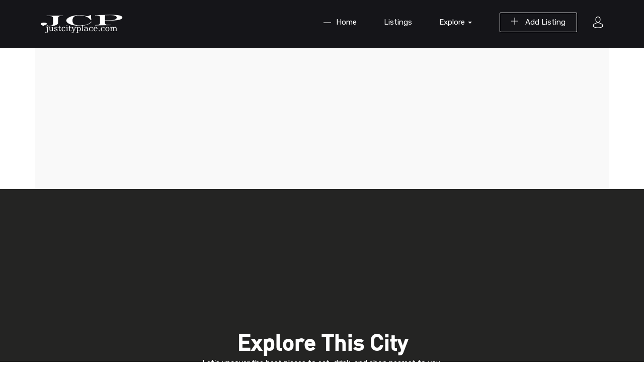

--- FILE ---
content_type: text/html; charset=UTF-8
request_url: https://www.justcityplace.com/
body_size: 35929
content:
<!DOCTYPE html>
<html lang="en-US" class="no-js">
<head>
	<meta charset="UTF-8">
	<meta name="viewport" content="width=device-width">
	<link rel="profile" href="http://gmpg.org/xfn/11">
	<link rel="pingback" href="https://www.justcityplace.com/xmlrpc.php">

	
	<meta name='robots' content='index, follow, max-image-preview:large, max-snippet:-1, max-video-preview:-1' />

	<!-- This site is optimized with the Yoast SEO plugin v25.6 - https://yoast.com/wordpress/plugins/seo/ -->
	<title>JCP - Add or Claim Your Business Listing Free | List your Company Today</title>
	<meta name="description" content="Here you can add your business for free or simply promote your site. Advertising of the Company completely free of charge." />
	<link rel="canonical" href="https://www.justcityplace.com/" />
	<meta property="og:locale" content="en_US" />
	<meta property="og:type" content="website" />
	<meta property="og:title" content="JCP - Add or Claim Your Business Listing Free | List your Company Today" />
	<meta property="og:description" content="Here you can add your business for free or simply promote your site. Advertising of the Company completely free of charge." />
	<meta property="og:url" content="https://www.justcityplace.com/" />
	<meta property="og:site_name" content="JCP" />
	<meta property="article:modified_time" content="2025-05-08T21:46:11+00:00" />
	<meta name="twitter:card" content="summary_large_image" />
	<script type="application/ld+json" class="yoast-schema-graph">{"@context":"https://schema.org","@graph":[{"@type":"WebPage","@id":"https://www.justcityplace.com/","url":"https://www.justcityplace.com/","name":"JCP - Add or Claim Your Business Listing Free | List your Company Today","isPartOf":{"@id":"https://www.justcityplace.com/#website"},"about":{"@id":"https://www.justcityplace.com/#/schema/person/289c05bb64a75dedb51ea7cf76464b63"},"datePublished":"2018-04-11T07:14:44+00:00","dateModified":"2025-05-08T21:46:11+00:00","description":"Here you can add your business for free or simply promote your site. Advertising of the Company completely free of charge.","breadcrumb":{"@id":"https://www.justcityplace.com/#breadcrumb"},"inLanguage":"en-US","potentialAction":[{"@type":"ReadAction","target":["https://www.justcityplace.com/"]}]},{"@type":"BreadcrumbList","@id":"https://www.justcityplace.com/#breadcrumb","itemListElement":[{"@type":"ListItem","position":1,"name":"Home"}]},{"@type":"WebSite","@id":"https://www.justcityplace.com/#website","url":"https://www.justcityplace.com/","name":"JCP","description":"Free Business Listing","publisher":{"@id":"https://www.justcityplace.com/#/schema/person/289c05bb64a75dedb51ea7cf76464b63"},"potentialAction":[{"@type":"SearchAction","target":{"@type":"EntryPoint","urlTemplate":"https://www.justcityplace.com/?s={search_term_string}"},"query-input":{"@type":"PropertyValueSpecification","valueRequired":true,"valueName":"search_term_string"}}],"inLanguage":"en-US"},{"@type":["Person","Organization"],"@id":"https://www.justcityplace.com/#/schema/person/289c05bb64a75dedb51ea7cf76464b63","name":"justcityplace.com","image":{"@type":"ImageObject","inLanguage":"en-US","@id":"https://www.justcityplace.com/#/schema/person/image/","url":"https://secure.gravatar.com/avatar/72bbb1316e947fb80ebec8e577570adc?s=96&d=mm&r=g","contentUrl":"https://secure.gravatar.com/avatar/72bbb1316e947fb80ebec8e577570adc?s=96&d=mm&r=g","caption":"justcityplace.com"},"logo":{"@id":"https://www.justcityplace.com/#/schema/person/image/"}}]}</script>
	<!-- / Yoast SEO plugin. -->


<link rel='dns-prefetch' href='//maps.googleapis.com' />
<link rel='dns-prefetch' href='//fonts.googleapis.com' />
<link rel="alternate" type="application/rss+xml" title="JCP &raquo; Feed" href="https://www.justcityplace.com/feed/" />
<link rel="alternate" type="application/rss+xml" title="JCP &raquo; Comments Feed" href="https://www.justcityplace.com/comments/feed/" />
<script type="text/javascript">
/* <![CDATA[ */
window._wpemojiSettings = {"baseUrl":"https:\/\/s.w.org\/images\/core\/emoji\/15.0.3\/72x72\/","ext":".png","svgUrl":"https:\/\/s.w.org\/images\/core\/emoji\/15.0.3\/svg\/","svgExt":".svg","source":{"concatemoji":"https:\/\/www.justcityplace.com\/wp-includes\/js\/wp-emoji-release.min.js?ver=6.7"}};
/*! This file is auto-generated */
!function(i,n){var o,s,e;function c(e){try{var t={supportTests:e,timestamp:(new Date).valueOf()};sessionStorage.setItem(o,JSON.stringify(t))}catch(e){}}function p(e,t,n){e.clearRect(0,0,e.canvas.width,e.canvas.height),e.fillText(t,0,0);var t=new Uint32Array(e.getImageData(0,0,e.canvas.width,e.canvas.height).data),r=(e.clearRect(0,0,e.canvas.width,e.canvas.height),e.fillText(n,0,0),new Uint32Array(e.getImageData(0,0,e.canvas.width,e.canvas.height).data));return t.every(function(e,t){return e===r[t]})}function u(e,t,n){switch(t){case"flag":return n(e,"\ud83c\udff3\ufe0f\u200d\u26a7\ufe0f","\ud83c\udff3\ufe0f\u200b\u26a7\ufe0f")?!1:!n(e,"\ud83c\uddfa\ud83c\uddf3","\ud83c\uddfa\u200b\ud83c\uddf3")&&!n(e,"\ud83c\udff4\udb40\udc67\udb40\udc62\udb40\udc65\udb40\udc6e\udb40\udc67\udb40\udc7f","\ud83c\udff4\u200b\udb40\udc67\u200b\udb40\udc62\u200b\udb40\udc65\u200b\udb40\udc6e\u200b\udb40\udc67\u200b\udb40\udc7f");case"emoji":return!n(e,"\ud83d\udc26\u200d\u2b1b","\ud83d\udc26\u200b\u2b1b")}return!1}function f(e,t,n){var r="undefined"!=typeof WorkerGlobalScope&&self instanceof WorkerGlobalScope?new OffscreenCanvas(300,150):i.createElement("canvas"),a=r.getContext("2d",{willReadFrequently:!0}),o=(a.textBaseline="top",a.font="600 32px Arial",{});return e.forEach(function(e){o[e]=t(a,e,n)}),o}function t(e){var t=i.createElement("script");t.src=e,t.defer=!0,i.head.appendChild(t)}"undefined"!=typeof Promise&&(o="wpEmojiSettingsSupports",s=["flag","emoji"],n.supports={everything:!0,everythingExceptFlag:!0},e=new Promise(function(e){i.addEventListener("DOMContentLoaded",e,{once:!0})}),new Promise(function(t){var n=function(){try{var e=JSON.parse(sessionStorage.getItem(o));if("object"==typeof e&&"number"==typeof e.timestamp&&(new Date).valueOf()<e.timestamp+604800&&"object"==typeof e.supportTests)return e.supportTests}catch(e){}return null}();if(!n){if("undefined"!=typeof Worker&&"undefined"!=typeof OffscreenCanvas&&"undefined"!=typeof URL&&URL.createObjectURL&&"undefined"!=typeof Blob)try{var e="postMessage("+f.toString()+"("+[JSON.stringify(s),u.toString(),p.toString()].join(",")+"));",r=new Blob([e],{type:"text/javascript"}),a=new Worker(URL.createObjectURL(r),{name:"wpTestEmojiSupports"});return void(a.onmessage=function(e){c(n=e.data),a.terminate(),t(n)})}catch(e){}c(n=f(s,u,p))}t(n)}).then(function(e){for(var t in e)n.supports[t]=e[t],n.supports.everything=n.supports.everything&&n.supports[t],"flag"!==t&&(n.supports.everythingExceptFlag=n.supports.everythingExceptFlag&&n.supports[t]);n.supports.everythingExceptFlag=n.supports.everythingExceptFlag&&!n.supports.flag,n.DOMReady=!1,n.readyCallback=function(){n.DOMReady=!0}}).then(function(){return e}).then(function(){var e;n.supports.everything||(n.readyCallback(),(e=n.source||{}).concatemoji?t(e.concatemoji):e.wpemoji&&e.twemoji&&(t(e.twemoji),t(e.wpemoji)))}))}((window,document),window._wpemojiSettings);
/* ]]> */
</script>
<style id='wp-emoji-styles-inline-css' type='text/css'>

	img.wp-smiley, img.emoji {
		display: inline !important;
		border: none !important;
		box-shadow: none !important;
		height: 1em !important;
		width: 1em !important;
		margin: 0 0.07em !important;
		vertical-align: -0.1em !important;
		background: none !important;
		padding: 0 !important;
	}
</style>
<link rel='stylesheet' id='wp-block-library-css' href='https://www.justcityplace.com/wp-includes/css/dist/block-library/style.min.css?ver=6.7' type='text/css' media='all' />
<style id='wp-block-library-theme-inline-css' type='text/css'>
.wp-block-audio :where(figcaption){color:#555;font-size:13px;text-align:center}.is-dark-theme .wp-block-audio :where(figcaption){color:#ffffffa6}.wp-block-audio{margin:0 0 1em}.wp-block-code{border:1px solid #ccc;border-radius:4px;font-family:Menlo,Consolas,monaco,monospace;padding:.8em 1em}.wp-block-embed :where(figcaption){color:#555;font-size:13px;text-align:center}.is-dark-theme .wp-block-embed :where(figcaption){color:#ffffffa6}.wp-block-embed{margin:0 0 1em}.blocks-gallery-caption{color:#555;font-size:13px;text-align:center}.is-dark-theme .blocks-gallery-caption{color:#ffffffa6}:root :where(.wp-block-image figcaption){color:#555;font-size:13px;text-align:center}.is-dark-theme :root :where(.wp-block-image figcaption){color:#ffffffa6}.wp-block-image{margin:0 0 1em}.wp-block-pullquote{border-bottom:4px solid;border-top:4px solid;color:currentColor;margin-bottom:1.75em}.wp-block-pullquote cite,.wp-block-pullquote footer,.wp-block-pullquote__citation{color:currentColor;font-size:.8125em;font-style:normal;text-transform:uppercase}.wp-block-quote{border-left:.25em solid;margin:0 0 1.75em;padding-left:1em}.wp-block-quote cite,.wp-block-quote footer{color:currentColor;font-size:.8125em;font-style:normal;position:relative}.wp-block-quote:where(.has-text-align-right){border-left:none;border-right:.25em solid;padding-left:0;padding-right:1em}.wp-block-quote:where(.has-text-align-center){border:none;padding-left:0}.wp-block-quote.is-large,.wp-block-quote.is-style-large,.wp-block-quote:where(.is-style-plain){border:none}.wp-block-search .wp-block-search__label{font-weight:700}.wp-block-search__button{border:1px solid #ccc;padding:.375em .625em}:where(.wp-block-group.has-background){padding:1.25em 2.375em}.wp-block-separator.has-css-opacity{opacity:.4}.wp-block-separator{border:none;border-bottom:2px solid;margin-left:auto;margin-right:auto}.wp-block-separator.has-alpha-channel-opacity{opacity:1}.wp-block-separator:not(.is-style-wide):not(.is-style-dots){width:100px}.wp-block-separator.has-background:not(.is-style-dots){border-bottom:none;height:1px}.wp-block-separator.has-background:not(.is-style-wide):not(.is-style-dots){height:2px}.wp-block-table{margin:0 0 1em}.wp-block-table td,.wp-block-table th{word-break:normal}.wp-block-table :where(figcaption){color:#555;font-size:13px;text-align:center}.is-dark-theme .wp-block-table :where(figcaption){color:#ffffffa6}.wp-block-video :where(figcaption){color:#555;font-size:13px;text-align:center}.is-dark-theme .wp-block-video :where(figcaption){color:#ffffffa6}.wp-block-video{margin:0 0 1em}:root :where(.wp-block-template-part.has-background){margin-bottom:0;margin-top:0;padding:1.25em 2.375em}
</style>
<style id='classic-theme-styles-inline-css' type='text/css'>
/*! This file is auto-generated */
.wp-block-button__link{color:#fff;background-color:#32373c;border-radius:9999px;box-shadow:none;text-decoration:none;padding:calc(.667em + 2px) calc(1.333em + 2px);font-size:1.125em}.wp-block-file__button{background:#32373c;color:#fff;text-decoration:none}
</style>
<style id='global-styles-inline-css' type='text/css'>
:root{--wp--preset--aspect-ratio--square: 1;--wp--preset--aspect-ratio--4-3: 4/3;--wp--preset--aspect-ratio--3-4: 3/4;--wp--preset--aspect-ratio--3-2: 3/2;--wp--preset--aspect-ratio--2-3: 2/3;--wp--preset--aspect-ratio--16-9: 16/9;--wp--preset--aspect-ratio--9-16: 9/16;--wp--preset--color--black: #000000;--wp--preset--color--cyan-bluish-gray: #abb8c3;--wp--preset--color--white: #ffffff;--wp--preset--color--pale-pink: #f78da7;--wp--preset--color--vivid-red: #cf2e2e;--wp--preset--color--luminous-vivid-orange: #ff6900;--wp--preset--color--luminous-vivid-amber: #fcb900;--wp--preset--color--light-green-cyan: #7bdcb5;--wp--preset--color--vivid-green-cyan: #00d084;--wp--preset--color--pale-cyan-blue: #8ed1fc;--wp--preset--color--vivid-cyan-blue: #0693e3;--wp--preset--color--vivid-purple: #9b51e0;--wp--preset--gradient--vivid-cyan-blue-to-vivid-purple: linear-gradient(135deg,rgba(6,147,227,1) 0%,rgb(155,81,224) 100%);--wp--preset--gradient--light-green-cyan-to-vivid-green-cyan: linear-gradient(135deg,rgb(122,220,180) 0%,rgb(0,208,130) 100%);--wp--preset--gradient--luminous-vivid-amber-to-luminous-vivid-orange: linear-gradient(135deg,rgba(252,185,0,1) 0%,rgba(255,105,0,1) 100%);--wp--preset--gradient--luminous-vivid-orange-to-vivid-red: linear-gradient(135deg,rgba(255,105,0,1) 0%,rgb(207,46,46) 100%);--wp--preset--gradient--very-light-gray-to-cyan-bluish-gray: linear-gradient(135deg,rgb(238,238,238) 0%,rgb(169,184,195) 100%);--wp--preset--gradient--cool-to-warm-spectrum: linear-gradient(135deg,rgb(74,234,220) 0%,rgb(151,120,209) 20%,rgb(207,42,186) 40%,rgb(238,44,130) 60%,rgb(251,105,98) 80%,rgb(254,248,76) 100%);--wp--preset--gradient--blush-light-purple: linear-gradient(135deg,rgb(255,206,236) 0%,rgb(152,150,240) 100%);--wp--preset--gradient--blush-bordeaux: linear-gradient(135deg,rgb(254,205,165) 0%,rgb(254,45,45) 50%,rgb(107,0,62) 100%);--wp--preset--gradient--luminous-dusk: linear-gradient(135deg,rgb(255,203,112) 0%,rgb(199,81,192) 50%,rgb(65,88,208) 100%);--wp--preset--gradient--pale-ocean: linear-gradient(135deg,rgb(255,245,203) 0%,rgb(182,227,212) 50%,rgb(51,167,181) 100%);--wp--preset--gradient--electric-grass: linear-gradient(135deg,rgb(202,248,128) 0%,rgb(113,206,126) 100%);--wp--preset--gradient--midnight: linear-gradient(135deg,rgb(2,3,129) 0%,rgb(40,116,252) 100%);--wp--preset--font-size--small: 13px;--wp--preset--font-size--medium: 20px;--wp--preset--font-size--large: 36px;--wp--preset--font-size--x-large: 42px;--wp--preset--spacing--20: 0.44rem;--wp--preset--spacing--30: 0.67rem;--wp--preset--spacing--40: 1rem;--wp--preset--spacing--50: 1.5rem;--wp--preset--spacing--60: 2.25rem;--wp--preset--spacing--70: 3.38rem;--wp--preset--spacing--80: 5.06rem;--wp--preset--shadow--natural: 6px 6px 9px rgba(0, 0, 0, 0.2);--wp--preset--shadow--deep: 12px 12px 50px rgba(0, 0, 0, 0.4);--wp--preset--shadow--sharp: 6px 6px 0px rgba(0, 0, 0, 0.2);--wp--preset--shadow--outlined: 6px 6px 0px -3px rgba(255, 255, 255, 1), 6px 6px rgba(0, 0, 0, 1);--wp--preset--shadow--crisp: 6px 6px 0px rgba(0, 0, 0, 1);}:where(.is-layout-flex){gap: 0.5em;}:where(.is-layout-grid){gap: 0.5em;}body .is-layout-flex{display: flex;}.is-layout-flex{flex-wrap: wrap;align-items: center;}.is-layout-flex > :is(*, div){margin: 0;}body .is-layout-grid{display: grid;}.is-layout-grid > :is(*, div){margin: 0;}:where(.wp-block-columns.is-layout-flex){gap: 2em;}:where(.wp-block-columns.is-layout-grid){gap: 2em;}:where(.wp-block-post-template.is-layout-flex){gap: 1.25em;}:where(.wp-block-post-template.is-layout-grid){gap: 1.25em;}.has-black-color{color: var(--wp--preset--color--black) !important;}.has-cyan-bluish-gray-color{color: var(--wp--preset--color--cyan-bluish-gray) !important;}.has-white-color{color: var(--wp--preset--color--white) !important;}.has-pale-pink-color{color: var(--wp--preset--color--pale-pink) !important;}.has-vivid-red-color{color: var(--wp--preset--color--vivid-red) !important;}.has-luminous-vivid-orange-color{color: var(--wp--preset--color--luminous-vivid-orange) !important;}.has-luminous-vivid-amber-color{color: var(--wp--preset--color--luminous-vivid-amber) !important;}.has-light-green-cyan-color{color: var(--wp--preset--color--light-green-cyan) !important;}.has-vivid-green-cyan-color{color: var(--wp--preset--color--vivid-green-cyan) !important;}.has-pale-cyan-blue-color{color: var(--wp--preset--color--pale-cyan-blue) !important;}.has-vivid-cyan-blue-color{color: var(--wp--preset--color--vivid-cyan-blue) !important;}.has-vivid-purple-color{color: var(--wp--preset--color--vivid-purple) !important;}.has-black-background-color{background-color: var(--wp--preset--color--black) !important;}.has-cyan-bluish-gray-background-color{background-color: var(--wp--preset--color--cyan-bluish-gray) !important;}.has-white-background-color{background-color: var(--wp--preset--color--white) !important;}.has-pale-pink-background-color{background-color: var(--wp--preset--color--pale-pink) !important;}.has-vivid-red-background-color{background-color: var(--wp--preset--color--vivid-red) !important;}.has-luminous-vivid-orange-background-color{background-color: var(--wp--preset--color--luminous-vivid-orange) !important;}.has-luminous-vivid-amber-background-color{background-color: var(--wp--preset--color--luminous-vivid-amber) !important;}.has-light-green-cyan-background-color{background-color: var(--wp--preset--color--light-green-cyan) !important;}.has-vivid-green-cyan-background-color{background-color: var(--wp--preset--color--vivid-green-cyan) !important;}.has-pale-cyan-blue-background-color{background-color: var(--wp--preset--color--pale-cyan-blue) !important;}.has-vivid-cyan-blue-background-color{background-color: var(--wp--preset--color--vivid-cyan-blue) !important;}.has-vivid-purple-background-color{background-color: var(--wp--preset--color--vivid-purple) !important;}.has-black-border-color{border-color: var(--wp--preset--color--black) !important;}.has-cyan-bluish-gray-border-color{border-color: var(--wp--preset--color--cyan-bluish-gray) !important;}.has-white-border-color{border-color: var(--wp--preset--color--white) !important;}.has-pale-pink-border-color{border-color: var(--wp--preset--color--pale-pink) !important;}.has-vivid-red-border-color{border-color: var(--wp--preset--color--vivid-red) !important;}.has-luminous-vivid-orange-border-color{border-color: var(--wp--preset--color--luminous-vivid-orange) !important;}.has-luminous-vivid-amber-border-color{border-color: var(--wp--preset--color--luminous-vivid-amber) !important;}.has-light-green-cyan-border-color{border-color: var(--wp--preset--color--light-green-cyan) !important;}.has-vivid-green-cyan-border-color{border-color: var(--wp--preset--color--vivid-green-cyan) !important;}.has-pale-cyan-blue-border-color{border-color: var(--wp--preset--color--pale-cyan-blue) !important;}.has-vivid-cyan-blue-border-color{border-color: var(--wp--preset--color--vivid-cyan-blue) !important;}.has-vivid-purple-border-color{border-color: var(--wp--preset--color--vivid-purple) !important;}.has-vivid-cyan-blue-to-vivid-purple-gradient-background{background: var(--wp--preset--gradient--vivid-cyan-blue-to-vivid-purple) !important;}.has-light-green-cyan-to-vivid-green-cyan-gradient-background{background: var(--wp--preset--gradient--light-green-cyan-to-vivid-green-cyan) !important;}.has-luminous-vivid-amber-to-luminous-vivid-orange-gradient-background{background: var(--wp--preset--gradient--luminous-vivid-amber-to-luminous-vivid-orange) !important;}.has-luminous-vivid-orange-to-vivid-red-gradient-background{background: var(--wp--preset--gradient--luminous-vivid-orange-to-vivid-red) !important;}.has-very-light-gray-to-cyan-bluish-gray-gradient-background{background: var(--wp--preset--gradient--very-light-gray-to-cyan-bluish-gray) !important;}.has-cool-to-warm-spectrum-gradient-background{background: var(--wp--preset--gradient--cool-to-warm-spectrum) !important;}.has-blush-light-purple-gradient-background{background: var(--wp--preset--gradient--blush-light-purple) !important;}.has-blush-bordeaux-gradient-background{background: var(--wp--preset--gradient--blush-bordeaux) !important;}.has-luminous-dusk-gradient-background{background: var(--wp--preset--gradient--luminous-dusk) !important;}.has-pale-ocean-gradient-background{background: var(--wp--preset--gradient--pale-ocean) !important;}.has-electric-grass-gradient-background{background: var(--wp--preset--gradient--electric-grass) !important;}.has-midnight-gradient-background{background: var(--wp--preset--gradient--midnight) !important;}.has-small-font-size{font-size: var(--wp--preset--font-size--small) !important;}.has-medium-font-size{font-size: var(--wp--preset--font-size--medium) !important;}.has-large-font-size{font-size: var(--wp--preset--font-size--large) !important;}.has-x-large-font-size{font-size: var(--wp--preset--font-size--x-large) !important;}
:where(.wp-block-post-template.is-layout-flex){gap: 1.25em;}:where(.wp-block-post-template.is-layout-grid){gap: 1.25em;}
:where(.wp-block-columns.is-layout-flex){gap: 2em;}:where(.wp-block-columns.is-layout-grid){gap: 2em;}
:root :where(.wp-block-pullquote){font-size: 1.5em;line-height: 1.6;}
</style>
<link rel='stylesheet' id='contact-form-7-css' href='https://www.justcityplace.com/wp-content/plugins/contact-form-7/includes/css/styles.css?ver=6.1.1' type='text/css' media='all' />
<link rel='stylesheet' id='select2-css' href='https://www.justcityplace.com/wp-content/plugins/wp-job-manager/assets/lib/select2/select2.min.css?ver=4.0.10' type='text/css' media='all' />
<link rel='stylesheet' id='wp-job-manager-job-listings-css' href='https://www.justcityplace.com/wp-content/plugins/wp-job-manager/assets/dist/css/job-listings.css?ver=598383a28ac5f9f156e4' type='text/css' media='all' />
<link rel='stylesheet' id='findgo-theme-fonts-css' href='https://fonts.googleapis.com/css?family=Rubik:300,400,500,700,900&#038;subset=latin%2Clatin-ext' type='text/css' media='all' />
<link rel='stylesheet' id='js_composer_front-css' href='https://www.justcityplace.com/wp-content/plugins/js_composer/assets/css/js_composer.min.css?ver=6.10.0' type='text/css' media='all' />
<link rel='stylesheet' id='leaflet-css' href='https://www.justcityplace.com/wp-content/themes/findgo/css/leaflet.css?ver=0.7.7' type='text/css' media='all' />
<link rel='stylesheet' id='animate-css' href='https://www.justcityplace.com/wp-content/themes/findgo/css/animate.css?ver=3.5.0' type='text/css' media='all' />
<link rel='stylesheet' id='font-awesome-css' href='https://www.justcityplace.com/wp-content/themes/findgo/css/font-awesome.css?ver=4.5.0' type='text/css' media='all' />
<link rel='stylesheet' id='font-flaticon-css' href='https://www.justcityplace.com/wp-content/themes/findgo/css/flaticon.css?ver=1.0.0' type='text/css' media='all' />
<link rel='stylesheet' id='bootstrap-css' href='https://www.justcityplace.com/wp-content/themes/findgo/css/bootstrap.css?ver=3.2.0' type='text/css' media='all' />
<link rel='stylesheet' id='timepicker-css' href='https://www.justcityplace.com/wp-content/themes/findgo/css/jquery.timepicker.css?ver=6.7' type='text/css' media='all' />
<link rel='stylesheet' id='magnific-css' href='https://www.justcityplace.com/wp-content/themes/findgo/css/magnific-popup.css?ver=1.1.0' type='text/css' media='all' />
<link rel='stylesheet' id='perfect-scrollbar-css' href='https://www.justcityplace.com/wp-content/themes/findgo/css/perfect-scrollbar.css?ver=2.3.2' type='text/css' media='all' />
<link rel='stylesheet' id='slick-css' href='https://www.justcityplace.com/wp-content/themes/findgo/css/slick.css?ver=2.3.2' type='text/css' media='all' />
<link rel='stylesheet' id='findgo-template-css' href='https://www.justcityplace.com/wp-content/themes/findgo/css/template.css?ver=3.2' type='text/css' media='all' />
<style id='findgo-template-inline-css' type='text/css'>
.vc_custom_1629022239581{background-color: #fafafa !important;}.vc_custom_1523505004468{padding-top: 0px !important;}.vc_custom_1523504966148{margin-top: 0px !important;margin-bottom: 1px !important;}.vc_custom_1523505358357{margin-bottom: 30px !important;}.vc_custom_1629016215626{margin-bottom: 25px !important;}.vc_custom_1629022222730{padding-top: 0px !important;}
/* Typography *//* Main Font *//* Second Font *//* Custom Color (skin) *//* check main color *//* check main color *//* button  for theme *//* Top Bar Backgound *//* Top Bar Color *//* Top Bar Link Color *//* Header Backgound */#apus-header .header-main,#apus-header .header-inner,.header_transparent #apus-header .sticky-header .header-inner, .header_transparent #apus-header .sticky-header .header-main,#apus-header {}/* Header Color *//* Header Link Color *//* Header Link Color Active *//* Menu Link Color *//* Menu Link Color Active *//* Footer Backgound */#apus-footer {}/* Footer Heading Color*//* Footer Color *//* Footer Link Color *//* Footer Link Color Hover*//* Copyright Backgound */.apus-copyright {}/* Footer Color *//* Footer Link Color *//* Footer Link Color Hover*//* Woocommerce Breadcrumbs */
</style>
<link rel='stylesheet' id='findgo-style-css' href='https://www.justcityplace.com/wp-content/themes/findgo/style.css?ver=3.2' type='text/css' media='all' />
<script type="text/javascript" src="https://www.justcityplace.com/wp-includes/js/jquery/jquery.min.js?ver=3.7.1" id="jquery-core-js"></script>
<script type="text/javascript" src="https://www.justcityplace.com/wp-includes/js/jquery/jquery-migrate.min.js?ver=3.4.1" id="jquery-migrate-js"></script>
<script type="text/javascript" src="https://www.justcityplace.com/wp-content/themes/findgo/js/jquery.timepicker.min.js?ver=6.7" id="timepicker-js"></script>
<script type="text/javascript" src="https://www.justcityplace.com/wp-content/themes/findgo/js/SmoothScroll.js?ver=1" id="SmoothScroll-js"></script>
<script type="text/javascript" id="select2-js-extra">
/* <![CDATA[ */
var job_manager_select2_args = {"width":"100%"};
var job_manager_select2_filters_args = {"width":"100%","allowClear":"1","minimumResultsForSearch":"10","placeholder":"Any Category"};
/* ]]> */
</script>
<script type="text/javascript" src="https://www.justcityplace.com/wp-content/plugins/wp-job-manager/assets/lib/select2/select2.full.min.js?ver=4.0.10" id="select2-js"></script>
<script type="text/javascript" src="https://maps.googleapis.com/maps/api/js?sensor=false&amp;libraries=places&amp;key=AIzaSyBHXKXTmtPk_Do24cqu4qsJknD4CzMZUuE&amp;ver=6.7" id="google-map-api-js"></script>
<link rel="https://api.w.org/" href="https://www.justcityplace.com/wp-json/" /><link rel="alternate" title="JSON" type="application/json" href="https://www.justcityplace.com/wp-json/wp/v2/pages/19" /><link rel="EditURI" type="application/rsd+xml" title="RSD" href="https://www.justcityplace.com/xmlrpc.php?rsd" />
<meta name="generator" content="WordPress 6.7" />
<link rel='shortlink' href='https://www.justcityplace.com/' />
<link rel="alternate" title="oEmbed (JSON)" type="application/json+oembed" href="https://www.justcityplace.com/wp-json/oembed/1.0/embed?url=https%3A%2F%2Fwww.justcityplace.com%2F" />
<link rel="alternate" title="oEmbed (XML)" type="text/xml+oembed" href="https://www.justcityplace.com/wp-json/oembed/1.0/embed?url=https%3A%2F%2Fwww.justcityplace.com%2F&#038;format=xml" />
<meta name="generator" content="Powered by WPBakery Page Builder - drag and drop page builder for WordPress."/>
<style type="text/css" data-type="vc_shortcodes-custom-css">.vc_custom_1576954309604{background-color: #242423 !important;}.vc_custom_1525839118428{background-color: #fafafa !important;}.vc_custom_1523441459923{background-color: #fafafa !important;}.vc_custom_1525839994596{margin-top: 0px !important;margin-bottom: 1px !important;}.vc_custom_1575396553142{padding-bottom: 35px !important;background-color: #eeee22 !important;background-position: center !important;background-repeat: no-repeat !important;background-size: contain !important;}</style><noscript><style> .wpb_animate_when_almost_visible { opacity: 1; }</style></noscript>	<script async src="https://pagead2.googlesyndication.com/pagead/js/adsbygoogle.js?client=ca-pub-1862486209226945"
     crossorigin="anonymous"></script>
</head>
<body class="home page-template-default page page-id-19 wp-embed-responsive image-lazy-loading apus-body-loading findgo wpb-js-composer js-comp-ver-6.10.0 vc_responsive">

    	<div class="apus-page-loading">
		  	<div id="loader"></div>
		  	<div class="loader-section section-left"></div>
		  	<div class="loader-section section-right"></div>
		</div>
    	
<div id="wrapper-container" class="wrapper-container">

	<div id="apus-mobile-menu" class="apus-offcanvas hidden-desktop"> 
    <button type="button" class="btn btn-toggle-canvas" data-toggle="offcanvas">
        <i class="flaticon-cross-out"></i>
    </button>
    <div class="apus-offcanvas-body">
        <div class="header-top-mobile clearfix">
                                <div class="add-listing">
                        <a class="btn btn-theme" href="https://www.justcityplace.com/submit-listings/"><i class="icon-add" aria-hidden="true"></i> Add Listing</a>   
                    </div>
                                    </div>
        <nav class="navbar navbar-offcanvas navbar-static" role="navigation">
            <div class="navbar-collapse navbar-offcanvas-collapse"><ul id="main-mobile-menu" class="nav navbar-nav"><li id="menu-item-813" class="active menu-item-813"><a href="https://www.justcityplace.com/">Home</a></li>
<li id="menu-item-773" class="menu-item-773"><a href="https://www.justcityplace.com/listings/">Listings</a></li>
<li id="menu-item-731" class="has-submenu menu-item-731"><a href="#">Explore</a> <span class="icon-toggle"><i class="fa fa-plus-theme"></i></span>
<ul class="sub-menu">
	<li id="menu-item-945" class="menu-item-945"><a href="https://www.justcityplace.com/listing-category/nightlife/">Nightlife</a></li>
	<li id="menu-item-944" class="menu-item-944"><a href="https://www.justcityplace.com/listing-category/hotels-travel/hotels/">Hotels</a></li>
	<li id="menu-item-947" class="menu-item-947"><a href="https://www.justcityplace.com/listing-category/restaurants/restaurant/">Restaurant</a></li>
	<li id="menu-item-943" class="menu-item-943"><a href="https://www.justcityplace.com/listing-category/health-medical/hospitals/">Hospitals</a></li>
	<li id="menu-item-942" class="menu-item-942"><a href="https://www.justcityplace.com/listing-category/food/">Food</a></li>
	<li id="menu-item-946" class="menu-item-946"><a href="https://www.justcityplace.com/listing-category/shopping/">Shopping</a></li>
</ul>
</li>
</ul></div>        </nav>
    </div>
</div>
<div class="over-dark"></div>
	<div id="apus-header-mobile" class="header-mobile hidden-desktop clearfix">
    <div class="container">
    <div class="row">
        <div class="col-xs-3">
            <div class="active-mobile pull-left">
                <button data-toggle="offcanvas" class="btn btn-sm btn-offcanvas offcanvas" type="button">
                   <i class="fa fa-align-left" aria-hidden="true"></i>
                </button>
            </div>
        </div>
        <div class="col-xs-6">
                                        <div class="logo logo-theme text-center">
                    <a href="https://www.justcityplace.com/" >
                        <img src="https://www.justcityplace.com/wp-content/themes/findgo/images/logo-white.png" alt="JCP">
                    </a>
                </div>
                    </div>
        <div class="col-xs-3">
                            <div class="pull-right account-buttons">
                    			<div class="setting-account">
				<span class="accountbt-hover"><i class="flaticon-avatar"></i></span>
				<ul class="user-account list-line">
					<li><a href="#apus_login_forgot_tab" class="apus-user-login wel-user">Login</a> </li>
					<li><a href="#apus_register_tab" class="apus-user-register wel-user">Register</a></li>
				</ul>
			</div>
			                </div>
                    </div>
    </div>
    </div>
</div>
		<header id="apus-header" class="site-header header-v1 hidden-tablet" role="banner">
    <div class="">
        <div class="">
            <div class="header-main">
                <div class="header-inner visible-table">
                    <div class="pull-left">
                        <div class="visible-table">
                            <div class="logo-in-theme  pull-left">
                                    <div class="logo logo-theme">
        <a href="https://www.justcityplace.com/" >
            <img class="logo-main hidden" src="https://www.justcityplace.com/wp-content/themes/findgo/images/logo.png" alt="JCP">
            <img class="logo-second" src="https://www.justcityplace.com/wp-content/themes/findgo/images/logo-white.png" alt="JCP">
        </a>
    </div>
                            </div>
                        </div>
                    </div>
                    <div class="pull-right">
                                                    <div class="pull-right account-buttons">
                                			<div class="setting-account">
				<span class="accountbt-hover"><i class="flaticon-avatar"></i></span>
				<ul class="user-account list-line">
					<li><a href="#apus_login_forgot_tab" class="apus-user-login wel-user">Login</a> </li>
					<li><a href="#apus_register_tab" class="apus-user-register wel-user">Register</a></li>
				</ul>
			</div>
			                            </div>
                                                                                <div class="add-listing pull-right">
                                    <a class="btn btn-white btn-outline" href="https://www.justcityplace.com/submit-listings/"><i class="icon-add" aria-hidden="true"></i> Add Listing</a>   
                                </div>
                                                                                                        <div class="site-header-mainmenu pull-right">
                                <nav data-duration="400" class="apus-megamenu slide animate navbar" role="navigation">
                                <div class="collapse navbar-collapse no-padding"><ul id="primary-menu" class="apus-nav navbar-nav megamenu"><li class="menu-item menu-item-type-post_type menu-item-object-page menu-item-home current-menu-item page_item page-item-19 current_page_item active menu-item-813 active  active  aligned-left"><a href="https://www.justcityplace.com/">Home</a></li>
<li class="menu-item menu-item-type-post_type menu-item-object-page menu-item-773 aligned-left"><a href="https://www.justcityplace.com/listings/">Listings</a></li>
<li class="menu-item menu-item-type-custom menu-item-object-custom menu-item-has-children dropdown menu-item-731 aligned-left"><a href="#" class="dropdown-toggle"  data-hover="dropdown" data-toggle="dropdown">Explore <b class="caret"></b></a>
<ul class="dropdown-menu">
	<li class="menu-item menu-item-type-taxonomy menu-item-object-job_listing_category menu-item-945 aligned-left"><a href="https://www.justcityplace.com/listing-category/nightlife/">Nightlife</a></li>
	<li class="menu-item menu-item-type-taxonomy menu-item-object-job_listing_category menu-item-944 aligned-left"><a href="https://www.justcityplace.com/listing-category/hotels-travel/hotels/">Hotels</a></li>
	<li class="menu-item menu-item-type-taxonomy menu-item-object-job_listing_category menu-item-947 aligned-left"><a href="https://www.justcityplace.com/listing-category/restaurants/restaurant/">Restaurant</a></li>
	<li class="menu-item menu-item-type-taxonomy menu-item-object-job_listing_category menu-item-943 aligned-left"><a href="https://www.justcityplace.com/listing-category/health-medical/hospitals/">Hospitals</a></li>
	<li class="menu-item menu-item-type-taxonomy menu-item-object-job_listing_category menu-item-942 aligned-left"><a href="https://www.justcityplace.com/listing-category/food/">Food</a></li>
	<li class="menu-item menu-item-type-taxonomy menu-item-object-job_listing_category menu-item-946 aligned-left"><a href="https://www.justcityplace.com/listing-category/shopping/">Shopping</a></li>
</ul>
</li>
</ul></div>                                </nav>
                            </div>
                                            </div>
                </div>
            </div>
        </div>
    </div>
</header>	<div id="apus-main-content">

<style>
div.googlead {
  height: auto;
  background-color:#F9F9F9;
  text-align:center;
}
</style>
<div class="container">
<div class="googlead">
<script async src="https://pagead2.googlesyndication.com/pagead/js/adsbygoogle.js"></script>
<!-- JCPTopadd -->
<ins class="adsbygoogle"
     style="display:block"
     data-ad-client="ca-pub-1862486209226945"
     data-ad-slot="1599525817"
     data-ad-format="auto"
     data-full-width-responsive="true"></ins>
<script>
     (adsbygoogle = window.adsbygoogle || []).push({});
</script></div>
</div>
<div id="main-container" class="container inner">
		<div class="row">
				<div id="main-content" class="main-page col-xs-12">
			<main id="main" class="site-main clearfix" role="main">

				<section class="wpb-content-wrapper"><div data-vc-full-width="true" data-vc-full-width-init="false" data-vc-parallax="1.5" data-vc-parallax-image="" class="vc_row wpb_row vc_row-fluid wrapper-visible vc_custom_1576954309604 vc_row-has-fill vc_general vc_parallax vc_parallax-content-moving"><div class="wpb_column vc_column_container vc_col-sm-12"><div class="vc_column-inner"><div class="wpb_wrapper"><div class="vc_empty_space"   style="height: 55px"><span class="vc_empty_space_inner"></span></div><div class="vc_empty_space  hidden-xs hidden-sm"   style="height: 55px"><span class="vc_empty_space_inner"></span></div><div class="vc_empty_space  hidden-xs hidden-sm"   style="height: 130px"><span class="vc_empty_space_inner"></span></div><div class="widget-text-heading  center_white">
	        <h2 class="widget-title">
           <span>Explore This City</span>
        </h2>
                <div class="description">
            Let's uncover the best places to eat, drink, and shop nearest to you.        </div>
    </div><div class="vc_empty_space"   style="height: 35px"><span class="vc_empty_space_inner"></span></div><div class="widget-listingsearch  style1">
    <div class="widget-content">
    	

<form class="job_search_form  js-search-form" action="https://www.justcityplace.com/listings/" method="get" role="search">
		
	<div class="search_jobs clearfix visible-table search_jobs--frontpage">

				<div class="inner-left">
			<div class="visible-table table-wrapper">
				<!-- keywords -->
									<div class="search-field-wrapper  search-filter-wrapper has-suggestion">
						<label for="search_keywords" class="hidden">Keywords</label>
						<input class="search-field" autocomplete="off" type="text" name="search_keywords" id="search_keywords" placeholder="What are you looking for?" value=""/>
											</div>
								<!-- location -->
									<div class="search_location search-filter-wrapper">
						<input type="text" name="search_location" id="search_location" placeholder="Location" />
						<span class="clear-location"><i class="fa fa-times"></i></span>
						<span class="find-me"><svg xmlns="http://www.w3.org/2000/svg" xmlns:xlink="http://www.w3.org/1999/xlink" width="15px" height="15px" viewBox="0 0 15 15" version="1.1"> <g id="Welcome" stroke="none" stroke-width="1" fill="none" fill-rule="evenodd"> <g id="All-listings" transform="translate(-964.000000, -626.000000)" fill-rule="nonzero" fill="#9B9B9B"> <g id="Group-4-Copy" transform="translate(731.000000, 611.000000)"> <g id="target-with-circle" transform="translate(233.000000, 15.000000)"> <g> <path d="M7.48790875,4.76543726 C5.98346008,4.76543726 4.76543726,5.98346008 4.76543726,7.48790875 C4.76543726,8.99235741 5.98346008,10.2103802 7.48790875,10.2103802 C8.99235741,10.2103802 10.2103802,8.99235741 10.2103802,7.48790875 C10.2103802,5.98346008 8.99235741,4.76543726 7.48790875,4.76543726 Z M13.5730894,6.80652091 C13.2604848,3.96798479 11.0072338,1.71473384 8.16869772,1.40272814 L8.16869772,0 L6.80714829,0 L6.80714829,1.40272814 C3.96858365,1.71473384 1.71536122,3.96798479 1.40210076,6.80652091 L0,6.80652091 L0,8.1693251 L1.40272814,8.1693251 C1.71596008,11.0078612 3.96921103,13.2611122 6.80774715,13.5731179 L6.80774715,14.975846 L8.16929658,14.975846 L8.16929658,13.5731179 C11.0078327,13.2611122 13.2610837,11.0078897 13.5736882,8.1693251 L14.975789,8.1693251 L14.975789,6.80652091 C14.975846,6.80652091 13.5730894,6.80652091 13.5730894,6.80652091 Z M7.48790875,12.253346 C4.85341255,12.253346 2.72247148,10.1224049 2.72247148,7.48790875 C2.72247148,4.85341255 4.85341255,2.72247148 7.48790875,2.72247148 C10.1224049,2.72247148 12.253346,4.85341255 12.253346,7.48790875 C12.253346,10.1224049 10.1224049,12.253346 7.48790875,12.253346 Z" id="Shape"/> </g> </g> </g> </g> </g> </svg></span>
						<input type="hidden" name="search_lat" id="search_lat" />
						<input type="hidden" name="search_lng" id="search_lng" />
						<input class="hidden" type="checkbox" checked name="use_search_distance" id="use_search_distance" value="on">
						<input type="hidden" name="search_distance" id="search_distance" value="50" />
					</div>
				
							        <div class="search_categories  search-filter-wrapper">
			            <select name='search_categories[]' id='search_categories' class='job-manager-category-dropdown '  data-placeholder='All Categories' data-no_results_text='No results match' data-multiple_text='Select Some Options'>
<option value="">All Categories</option>	<option class="level-0" value="154">Automobiles</option>
	<option class="level-1" value="167">&nbsp;&nbsp;&nbsp;Auto Electrical Part Dealers</option>
	<option class="level-1" value="163">&nbsp;&nbsp;&nbsp;Auto Loan Providers</option>
	<option class="level-1" value="156">&nbsp;&nbsp;&nbsp;Auto Parts &amp; Supplies</option>
	<option class="level-1" value="165">&nbsp;&nbsp;&nbsp;Bicycle Dealers</option>
	<option class="level-1" value="155">&nbsp;&nbsp;&nbsp;Car Repair Centers</option>
	<option class="level-1" value="158">&nbsp;&nbsp;&nbsp;Car Wash</option>
	<option class="level-1" value="164">&nbsp;&nbsp;&nbsp;Motor Training Institutes</option>
	<option class="level-1" value="160">&nbsp;&nbsp;&nbsp;Motorcycle Dealers</option>
	<option class="level-1" value="157">&nbsp;&nbsp;&nbsp;New Cars</option>
	<option class="level-1" value="168">&nbsp;&nbsp;&nbsp;Parking Space</option>
	<option class="level-1" value="166">&nbsp;&nbsp;&nbsp;Second Hand Car Dealers</option>
	<option class="level-1" value="161">&nbsp;&nbsp;&nbsp;Towing</option>
	<option class="level-1" value="159">&nbsp;&nbsp;&nbsp;Used Car Dealers</option>
	<option class="level-1" value="162">&nbsp;&nbsp;&nbsp;Wheel &amp; Rim Repair</option>
	<option class="level-0" value="289">Beauty, Spa &amp; Fitness</option>
	<option class="level-1" value="295">&nbsp;&nbsp;&nbsp;Acne Treatment</option>
	<option class="level-1" value="304">&nbsp;&nbsp;&nbsp;Beauty Parlour</option>
	<option class="level-1" value="296">&nbsp;&nbsp;&nbsp;Fitness Centres</option>
	<option class="level-1" value="297">&nbsp;&nbsp;&nbsp;Gyms</option>
	<option class="level-1" value="303">&nbsp;&nbsp;&nbsp;Hair Removal</option>
	<option class="level-1" value="290">&nbsp;&nbsp;&nbsp;Hair Salons</option>
	<option class="level-1" value="292">&nbsp;&nbsp;&nbsp;Makeup Artists</option>
	<option class="level-1" value="293">&nbsp;&nbsp;&nbsp;Massage</option>
	<option class="level-1" value="300">&nbsp;&nbsp;&nbsp;Nail Saloons</option>
	<option class="level-1" value="294">&nbsp;&nbsp;&nbsp;Permanent Makeup</option>
	<option class="level-1" value="301">&nbsp;&nbsp;&nbsp;Skin Care</option>
	<option class="level-1" value="291">&nbsp;&nbsp;&nbsp;Spa</option>
	<option class="level-1" value="302">&nbsp;&nbsp;&nbsp;Tanning</option>
	<option class="level-1" value="298">&nbsp;&nbsp;&nbsp;Tattoo Artists</option>
	<option class="level-1" value="299">&nbsp;&nbsp;&nbsp;Yoga Classes</option>
	<option class="level-0" value="355">Education</option>
	<option class="level-1" value="360">&nbsp;&nbsp;&nbsp;Bachelor In</option>
	<option class="level-1" value="359">&nbsp;&nbsp;&nbsp;Coaching Centers</option>
	<option class="level-1" value="366">&nbsp;&nbsp;&nbsp;College Counseling</option>
	<option class="level-1" value="358">&nbsp;&nbsp;&nbsp;Colleges</option>
	<option class="level-1" value="362">&nbsp;&nbsp;&nbsp;Education Consultants</option>
	<option class="level-1" value="357">&nbsp;&nbsp;&nbsp;Institutions</option>
	<option class="level-1" value="361">&nbsp;&nbsp;&nbsp;Master In</option>
	<option class="level-1" value="367">&nbsp;&nbsp;&nbsp;Montessori Schools</option>
	<option class="level-1" value="371">&nbsp;&nbsp;&nbsp;Preschools</option>
	<option class="level-1" value="368">&nbsp;&nbsp;&nbsp;Private Schools</option>
	<option class="level-1" value="363">&nbsp;&nbsp;&nbsp;Schools</option>
	<option class="level-1" value="370">&nbsp;&nbsp;&nbsp;Speciality Schools</option>
	<option class="level-1" value="364">&nbsp;&nbsp;&nbsp;Training &amp; Placements</option>
	<option class="level-1" value="369">&nbsp;&nbsp;&nbsp;Tutoring Centers</option>
	<option class="level-1" value="365">&nbsp;&nbsp;&nbsp;Tutors</option>
	<option class="level-1" value="356">&nbsp;&nbsp;&nbsp;Universities</option>
	<option class="level-1" value="372">&nbsp;&nbsp;&nbsp;Waldorf Schools</option>
	<option class="level-0" value="373">Food</option>
	<option class="level-1" value="374">&nbsp;&nbsp;&nbsp;Bakeries</option>
	<option class="level-1" value="378">&nbsp;&nbsp;&nbsp;Coffee &amp; Tea</option>
	<option class="level-1" value="384">&nbsp;&nbsp;&nbsp;Cupcakes</option>
	<option class="level-1" value="375">&nbsp;&nbsp;&nbsp;Desserts</option>
	<option class="level-1" value="387">&nbsp;&nbsp;&nbsp;Dietary Supplements</option>
	<option class="level-1" value="383">&nbsp;&nbsp;&nbsp;Distilleries</option>
	<option class="level-1" value="381">&nbsp;&nbsp;&nbsp;Donuts</option>
	<option class="level-1" value="379">&nbsp;&nbsp;&nbsp;Farmers Market</option>
	<option class="level-1" value="376">&nbsp;&nbsp;&nbsp;Food Delivery Services</option>
	<option class="level-1" value="389">&nbsp;&nbsp;&nbsp;Frozen Food</option>
	<option class="level-1" value="380">&nbsp;&nbsp;&nbsp;Juice Bars &amp; Smoothies</option>
	<option class="level-1" value="385">&nbsp;&nbsp;&nbsp;Late Night Food Delivery</option>
	<option class="level-1" value="386">&nbsp;&nbsp;&nbsp;Milk &amp; Dairy Products</option>
	<option class="level-1" value="388">&nbsp;&nbsp;&nbsp;Organic Food Retailers</option>
	<option class="level-1" value="382">&nbsp;&nbsp;&nbsp;Seasonal Food</option>
	<option class="level-1" value="377">&nbsp;&nbsp;&nbsp;Tiffin Services</option>
	<option class="level-0" value="320">Health &amp; Medical</option>
	<option class="level-1" value="341">&nbsp;&nbsp;&nbsp;Ayurveda Wellness Center</option>
	<option class="level-1" value="336">&nbsp;&nbsp;&nbsp;Cardiologists</option>
	<option class="level-1" value="332">&nbsp;&nbsp;&nbsp;Chemists</option>
	<option class="level-1" value="324">&nbsp;&nbsp;&nbsp;Clinics</option>
	<option class="level-1" value="325">&nbsp;&nbsp;&nbsp;Dentists</option>
	<option class="level-1" value="331">&nbsp;&nbsp;&nbsp;Diagnostic Centres</option>
	<option class="level-1" value="346">&nbsp;&nbsp;&nbsp;Dietitian</option>
	<option class="level-1" value="321">&nbsp;&nbsp;&nbsp;Doctors</option>
	<option class="level-1" value="344">&nbsp;&nbsp;&nbsp;Eye Checkup</option>
	<option class="level-1" value="330">&nbsp;&nbsp;&nbsp;Eye Specialists</option>
	<option class="level-1" value="335">&nbsp;&nbsp;&nbsp;Gynaecologists</option>
	<option class="level-1" value="340">&nbsp;&nbsp;&nbsp;Hearing Aid Centers</option>
	<option class="level-1" value="329">&nbsp;&nbsp;&nbsp;Herbal Shops</option>
	<option class="level-1" value="338">&nbsp;&nbsp;&nbsp;Homeopaths</option>
	<option class="level-1" value="323">&nbsp;&nbsp;&nbsp;Hospitals</option>
	<option class="level-1" value="337">&nbsp;&nbsp;&nbsp;Lab Instruments &amp; Supplies</option>
	<option class="level-1" value="327">&nbsp;&nbsp;&nbsp;Medical Centers</option>
	<option class="level-1" value="339">&nbsp;&nbsp;&nbsp;Meditation Centers</option>
	<option class="level-1" value="326">&nbsp;&nbsp;&nbsp;Nutritionists</option>
	<option class="level-1" value="345">&nbsp;&nbsp;&nbsp;Opticians</option>
	<option class="level-1" value="342">&nbsp;&nbsp;&nbsp;Orthopaedic Surgeon</option>
	<option class="level-1" value="333">&nbsp;&nbsp;&nbsp;Pharma Franchise</option>
	<option class="level-1" value="334">&nbsp;&nbsp;&nbsp;Pharmaceutical Manufacturers</option>
	<option class="level-1" value="328">&nbsp;&nbsp;&nbsp;Pharmacy</option>
	<option class="level-1" value="322">&nbsp;&nbsp;&nbsp;Test Labs</option>
	<option class="level-1" value="343">&nbsp;&nbsp;&nbsp;Veterinary Clinics</option>
	<option class="level-0" value="232">Home &amp; Garden</option>
	<option class="level-1" value="252">&nbsp;&nbsp;&nbsp;AC Fitters</option>
	<option class="level-1" value="236">&nbsp;&nbsp;&nbsp;Carpenters</option>
	<option class="level-1" value="250">&nbsp;&nbsp;&nbsp;DTH TV Broadcast Service Providers</option>
	<option class="level-1" value="234">&nbsp;&nbsp;&nbsp;Electricians</option>
	<option class="level-1" value="238">&nbsp;&nbsp;&nbsp;Fire Protection Services</option>
	<option class="level-1" value="246">&nbsp;&nbsp;&nbsp;Gardeners</option>
	<option class="level-1" value="247">&nbsp;&nbsp;&nbsp;Gas Station</option>
	<option class="level-1" value="237">&nbsp;&nbsp;&nbsp;Glass &amp; Mirrors</option>
	<option class="level-1" value="239">&nbsp;&nbsp;&nbsp;Home Cleaning</option>
	<option class="level-1" value="254">&nbsp;&nbsp;&nbsp;Home Security Services</option>
	<option class="level-1" value="241">&nbsp;&nbsp;&nbsp;Interior Design</option>
	<option class="level-1" value="235">&nbsp;&nbsp;&nbsp;Internet Service Providers</option>
	<option class="level-1" value="240">&nbsp;&nbsp;&nbsp;Marble Polishing</option>
	<option class="level-1" value="245">&nbsp;&nbsp;&nbsp;Packers &amp; Movers</option>
	<option class="level-1" value="244">&nbsp;&nbsp;&nbsp;Painters</option>
	<option class="level-1" value="249">&nbsp;&nbsp;&nbsp;Pest Control</option>
	<option class="level-1" value="233">&nbsp;&nbsp;&nbsp;Plumbing services</option>
	<option class="level-1" value="248">&nbsp;&nbsp;&nbsp;Repair Service</option>
	<option class="level-1" value="243">&nbsp;&nbsp;&nbsp;Roofing</option>
	<option class="level-1" value="251">&nbsp;&nbsp;&nbsp;Water Purifier Repair &amp; Services</option>
	<option class="level-1" value="253">&nbsp;&nbsp;&nbsp;Welder</option>
	<option class="level-1" value="242">&nbsp;&nbsp;&nbsp;Windows Installation</option>
	<option class="level-0" value="216">Hotels &amp; Travel</option>
	<option class="level-1" value="217">&nbsp;&nbsp;&nbsp;Air Tickets</option>
	<option class="level-1" value="219">&nbsp;&nbsp;&nbsp;Airlines</option>
	<option class="level-1" value="229">&nbsp;&nbsp;&nbsp;Cabs</option>
	<option class="level-1" value="221">&nbsp;&nbsp;&nbsp;Guest Houses</option>
	<option class="level-1" value="227">&nbsp;&nbsp;&nbsp;Holiday Packages</option>
	<option class="level-1" value="222">&nbsp;&nbsp;&nbsp;Homestays</option>
	<option class="level-1" value="218">&nbsp;&nbsp;&nbsp;Hotels</option>
	<option class="level-1" value="224">&nbsp;&nbsp;&nbsp;Motorcycle Rental</option>
	<option class="level-1" value="230">&nbsp;&nbsp;&nbsp;Places and Attractions</option>
	<option class="level-1" value="220">&nbsp;&nbsp;&nbsp;Railway Ticket</option>
	<option class="level-1" value="223">&nbsp;&nbsp;&nbsp;Resorts</option>
	<option class="level-1" value="231">&nbsp;&nbsp;&nbsp;Rooms</option>
	<option class="level-1" value="228">&nbsp;&nbsp;&nbsp;Taxi Services</option>
	<option class="level-1" value="226">&nbsp;&nbsp;&nbsp;Tourist Visa Consultants</option>
	<option class="level-1" value="225">&nbsp;&nbsp;&nbsp;Travel Services</option>
	<option class="level-0" value="169">Mass Media</option>
	<option class="level-1" value="178">&nbsp;&nbsp;&nbsp;Acrylic Sign Board</option>
	<option class="level-1" value="176">&nbsp;&nbsp;&nbsp;Billboards and Advertising</option>
	<option class="level-1" value="173">&nbsp;&nbsp;&nbsp;Classifieds</option>
	<option class="level-1" value="174">&nbsp;&nbsp;&nbsp;Digital Media</option>
	<option class="level-1" value="179">&nbsp;&nbsp;&nbsp;Directories</option>
	<option class="level-1" value="175">&nbsp;&nbsp;&nbsp;Outdoor Media</option>
	<option class="level-1" value="177">&nbsp;&nbsp;&nbsp;PR and Social Media</option>
	<option class="level-1" value="170">&nbsp;&nbsp;&nbsp;Print Media</option>
	<option class="level-1" value="171">&nbsp;&nbsp;&nbsp;Radio Stations</option>
	<option class="level-1" value="172">&nbsp;&nbsp;&nbsp;Television Stations</option>
	<option class="level-0" value="347">Nightlife</option>
	<option class="level-1" value="353">&nbsp;&nbsp;&nbsp;Adult Entertainment</option>
	<option class="level-1" value="349">&nbsp;&nbsp;&nbsp;Bars</option>
	<option class="level-1" value="351">&nbsp;&nbsp;&nbsp;Comedy Clubs</option>
	<option class="level-1" value="348">&nbsp;&nbsp;&nbsp;Dance Clubs</option>
	<option class="level-1" value="354">&nbsp;&nbsp;&nbsp;Discotheques</option>
	<option class="level-1" value="352">&nbsp;&nbsp;&nbsp;Piano Bars</option>
	<option class="level-1" value="350">&nbsp;&nbsp;&nbsp;Pool Halls</option>
	<option class="level-0" value="632">Outdoor Activities</option>
	<option class="level-0" value="390">Professionals</option>
	<option class="level-1" value="403">&nbsp;&nbsp;&nbsp;Accountants</option>
	<option class="level-1" value="413">&nbsp;&nbsp;&nbsp;Advertising Agencies</option>
	<option class="level-1" value="396">&nbsp;&nbsp;&nbsp;Application Development</option>
	<option class="level-1" value="391">&nbsp;&nbsp;&nbsp;Architects</option>
	<option class="level-1" value="402">&nbsp;&nbsp;&nbsp;Career Counseling</option>
	<option class="level-1" value="423">&nbsp;&nbsp;&nbsp;Cloud Computing Solutions</option>
	<option class="level-1" value="424">&nbsp;&nbsp;&nbsp;Detective Agency</option>
	<option class="level-1" value="393">&nbsp;&nbsp;&nbsp;Digital Marketing</option>
	<option class="level-1" value="414">&nbsp;&nbsp;&nbsp;Digital Photo Studio</option>
	<option class="level-1" value="418">&nbsp;&nbsp;&nbsp;Electronics &amp; Electrical</option>
	<option class="level-1" value="420">&nbsp;&nbsp;&nbsp;Event Planner &amp; Organizer</option>
	<option class="level-1" value="409">&nbsp;&nbsp;&nbsp;Financial Planning</option>
	<option class="level-1" value="392">&nbsp;&nbsp;&nbsp;Graphic Designers</option>
	<option class="level-1" value="416">&nbsp;&nbsp;&nbsp;HR Consultancy</option>
	<option class="level-1" value="419">&nbsp;&nbsp;&nbsp;Industrial Machinery</option>
	<option class="level-1" value="408">&nbsp;&nbsp;&nbsp;Insurance</option>
	<option class="level-1" value="411">&nbsp;&nbsp;&nbsp;Insurance Brokers</option>
	<option class="level-1" value="404">&nbsp;&nbsp;&nbsp;Internet Service Provider</option>
	<option class="level-1" value="410">&nbsp;&nbsp;&nbsp;Investment Advisory</option>
	<option class="level-1" value="395">&nbsp;&nbsp;&nbsp;IT Solutions</option>
	<option class="level-1" value="400">&nbsp;&nbsp;&nbsp;Lawyers</option>
	<option class="level-1" value="407">&nbsp;&nbsp;&nbsp;Loans</option>
	<option class="level-1" value="397">&nbsp;&nbsp;&nbsp;Manpower Solution</option>
	<option class="level-1" value="399">&nbsp;&nbsp;&nbsp;Marketing</option>
	<option class="level-1" value="415">&nbsp;&nbsp;&nbsp;Office Cleaning Services</option>
	<option class="level-1" value="422">&nbsp;&nbsp;&nbsp;Offshore Management</option>
	<option class="level-1" value="406">&nbsp;&nbsp;&nbsp;Patent Law</option>
	<option class="level-1" value="405">&nbsp;&nbsp;&nbsp;Product Design</option>
	<option class="level-1" value="421">&nbsp;&nbsp;&nbsp;Security Systems &amp; Services</option>
	<option class="level-1" value="417">&nbsp;&nbsp;&nbsp;SEO Company</option>
	<option class="level-1" value="394">&nbsp;&nbsp;&nbsp;Software Development</option>
	<option class="level-1" value="398">&nbsp;&nbsp;&nbsp;Training Solutions</option>
	<option class="level-1" value="401">&nbsp;&nbsp;&nbsp;Web Design Company</option>
	<option class="level-1" value="412">&nbsp;&nbsp;&nbsp;website development services</option>
	<option class="level-0" value="466">Public Services</option>
	<option class="level-1" value="476">&nbsp;&nbsp;&nbsp;Aadhar Card Enrollment Centre</option>
	<option class="level-1" value="477">&nbsp;&nbsp;&nbsp;Aadhar Card Registration Consultants</option>
	<option class="level-1" value="475">&nbsp;&nbsp;&nbsp;Ambulance Service</option>
	<option class="level-1" value="469">&nbsp;&nbsp;&nbsp;Civic Center</option>
	<option class="level-1" value="472">&nbsp;&nbsp;&nbsp;Community Centers</option>
	<option class="level-1" value="474">&nbsp;&nbsp;&nbsp;Embassy</option>
	<option class="level-1" value="468">&nbsp;&nbsp;&nbsp;Landmarks &amp; Historical Buildings</option>
	<option class="level-1" value="473">&nbsp;&nbsp;&nbsp;Libraries</option>
	<option class="level-1" value="470">&nbsp;&nbsp;&nbsp;Municipality</option>
	<option class="level-1" value="478">&nbsp;&nbsp;&nbsp;Pan card Consultants</option>
	<option class="level-1" value="471">&nbsp;&nbsp;&nbsp;Police Departments</option>
	<option class="level-1" value="467">&nbsp;&nbsp;&nbsp;Post Offices</option>
	<option class="level-0" value="273">Real Estate</option>
	<option class="level-1" value="277">&nbsp;&nbsp;&nbsp;Apartments</option>
	<option class="level-1" value="275">&nbsp;&nbsp;&nbsp;Commercial Property</option>
	<option class="level-1" value="285">&nbsp;&nbsp;&nbsp;Flats</option>
	<option class="level-1" value="278">&nbsp;&nbsp;&nbsp;Home Developers</option>
	<option class="level-1" value="276">&nbsp;&nbsp;&nbsp;Lands &amp; Plots</option>
	<option class="level-1" value="282">&nbsp;&nbsp;&nbsp;Mobile Home Dealers</option>
	<option class="level-1" value="283">&nbsp;&nbsp;&nbsp;PG (Paying Guest)</option>
	<option class="level-1" value="287">&nbsp;&nbsp;&nbsp;Property Consultants</option>
	<option class="level-1" value="286">&nbsp;&nbsp;&nbsp;Property Dealers</option>
	<option class="level-1" value="288">&nbsp;&nbsp;&nbsp;Property Management Service</option>
	<option class="level-1" value="279">&nbsp;&nbsp;&nbsp;Real Estate Agents</option>
	<option class="level-1" value="281">&nbsp;&nbsp;&nbsp;Real Estate Services</option>
	<option class="level-1" value="284">&nbsp;&nbsp;&nbsp;Rent a House</option>
	<option class="level-1" value="274">&nbsp;&nbsp;&nbsp;Residential Property</option>
	<option class="level-1" value="280">&nbsp;&nbsp;&nbsp;Shared Office Spaces</option>
	<option class="level-0" value="305">Religious</option>
	<option class="level-1" value="313">&nbsp;&nbsp;&nbsp;Astrologers</option>
	<option class="level-1" value="306">&nbsp;&nbsp;&nbsp;Buddhist Temples</option>
	<option class="level-1" value="307">&nbsp;&nbsp;&nbsp;Churches</option>
	<option class="level-1" value="311">&nbsp;&nbsp;&nbsp;Gurdwaras</option>
	<option class="level-1" value="308">&nbsp;&nbsp;&nbsp;Hindu Temples</option>
	<option class="level-1" value="314">&nbsp;&nbsp;&nbsp;Horoscope Analysis Services</option>
	<option class="level-1" value="312">&nbsp;&nbsp;&nbsp;Monuments</option>
	<option class="level-1" value="309">&nbsp;&nbsp;&nbsp;Mosques</option>
	<option class="level-1" value="319">&nbsp;&nbsp;&nbsp;Numerologists</option>
	<option class="level-1" value="317">&nbsp;&nbsp;&nbsp;Pujaris</option>
	<option class="level-1" value="310">&nbsp;&nbsp;&nbsp;Synagogues</option>
	<option class="level-1" value="318">&nbsp;&nbsp;&nbsp;Tarot Card Reading</option>
	<option class="level-1" value="316">&nbsp;&nbsp;&nbsp;Vastu Pyramid Distributors</option>
	<option class="level-1" value="315">&nbsp;&nbsp;&nbsp;Vastu Shastra Consultants</option>
	<option class="level-0" value="193">Restaurants</option>
	<option class="level-1" value="195">&nbsp;&nbsp;&nbsp;Barbeque</option>
	<option class="level-1" value="196">&nbsp;&nbsp;&nbsp;Breakfast &amp; Brunch</option>
	<option class="level-1" value="197">&nbsp;&nbsp;&nbsp;Buffets</option>
	<option class="level-1" value="198">&nbsp;&nbsp;&nbsp;Burgers</option>
	<option class="level-1" value="203">&nbsp;&nbsp;&nbsp;Butter Chicken</option>
	<option class="level-1" value="199">&nbsp;&nbsp;&nbsp;Cafes</option>
	<option class="level-1" value="200">&nbsp;&nbsp;&nbsp;Chinese</option>
	<option class="level-1" value="213">&nbsp;&nbsp;&nbsp;Continental Cuisine</option>
	<option class="level-1" value="211">&nbsp;&nbsp;&nbsp;Delivery Restaurants</option>
	<option class="level-1" value="202">&nbsp;&nbsp;&nbsp;Fast Food</option>
	<option class="level-1" value="209">&nbsp;&nbsp;&nbsp;Fish &amp; Chips</option>
	<option class="level-1" value="215">&nbsp;&nbsp;&nbsp;Home Delivery Restaurants</option>
	<option class="level-1" value="212">&nbsp;&nbsp;&nbsp;Kebabs</option>
	<option class="level-1" value="208">&nbsp;&nbsp;&nbsp;Pizza</option>
	<option class="level-1" value="194">&nbsp;&nbsp;&nbsp;Restaurant</option>
	<option class="level-1" value="201">&nbsp;&nbsp;&nbsp;Sea Food</option>
	<option class="level-1" value="207">&nbsp;&nbsp;&nbsp;Soup</option>
	<option class="level-1" value="204">&nbsp;&nbsp;&nbsp;Spanish cuisine</option>
	<option class="level-1" value="214">&nbsp;&nbsp;&nbsp;Thai cuisine</option>
	<option class="level-1" value="205">&nbsp;&nbsp;&nbsp;Vegetarian</option>
	<option class="level-1" value="210">&nbsp;&nbsp;&nbsp;Vegetarian Restaurants</option>
	<option class="level-1" value="206">&nbsp;&nbsp;&nbsp;Wraps</option>
	<option class="level-0" value="425">Shopping</option>
	<option class="level-1" value="426">&nbsp;&nbsp;&nbsp;Apparels</option>
	<option class="level-1" value="433">&nbsp;&nbsp;&nbsp;Arts &amp; Craft</option>
	<option class="level-1" value="457">&nbsp;&nbsp;&nbsp;Books &amp; Stationery</option>
	<option class="level-1" value="430">&nbsp;&nbsp;&nbsp;Bridal</option>
	<option class="level-1" value="439">&nbsp;&nbsp;&nbsp;Computers</option>
	<option class="level-1" value="464">&nbsp;&nbsp;&nbsp;Cosmetics</option>
	<option class="level-1" value="437">&nbsp;&nbsp;&nbsp;Departments Store</option>
	<option class="level-1" value="449">&nbsp;&nbsp;&nbsp;Digital Camera Dealers</option>
	<option class="level-1" value="445">&nbsp;&nbsp;&nbsp;Digital Meter Dealers</option>
	<option class="level-1" value="436">&nbsp;&nbsp;&nbsp;Drugstore</option>
	<option class="level-1" value="456">&nbsp;&nbsp;&nbsp;Electronics &amp; Electrical Shops</option>
	<option class="level-1" value="462">&nbsp;&nbsp;&nbsp;Eyeglasses</option>
	<option class="level-1" value="435">&nbsp;&nbsp;&nbsp;Eyewear &amp; Opticians</option>
	<option class="level-1" value="434">&nbsp;&nbsp;&nbsp;Fashion</option>
	<option class="level-1" value="438">&nbsp;&nbsp;&nbsp;Flowers and Gifts</option>
	<option class="level-1" value="444">&nbsp;&nbsp;&nbsp;Furniture</option>
	<option class="level-1" value="429">&nbsp;&nbsp;&nbsp;Grocery Stores</option>
	<option class="level-1" value="458">&nbsp;&nbsp;&nbsp;Handicrafts &amp; Decoratives</option>
	<option class="level-1" value="428">&nbsp;&nbsp;&nbsp;Home Appliances</option>
	<option class="level-1" value="451">&nbsp;&nbsp;&nbsp;Home Decor</option>
	<option class="level-1" value="427">&nbsp;&nbsp;&nbsp;Jewellery</option>
	<option class="level-1" value="455">&nbsp;&nbsp;&nbsp;Kitchen Accessories</option>
	<option class="level-1" value="440">&nbsp;&nbsp;&nbsp;Mobile Phones</option>
	<option class="level-1" value="447">&nbsp;&nbsp;&nbsp;Office Chair Manufacturers</option>
	<option class="level-1" value="431">&nbsp;&nbsp;&nbsp;Office Equipments</option>
	<option class="level-1" value="448">&nbsp;&nbsp;&nbsp;Office Furniture</option>
	<option class="level-1" value="446">&nbsp;&nbsp;&nbsp;Office Stationary</option>
	<option class="level-1" value="461">&nbsp;&nbsp;&nbsp;Optical Shop</option>
	<option class="level-1" value="463">&nbsp;&nbsp;&nbsp;Optical Store</option>
	<option class="level-1" value="450">&nbsp;&nbsp;&nbsp;Outdoor Furniture Manufacturers</option>
	<option class="level-1" value="465">&nbsp;&nbsp;&nbsp;Plastic Products &amp; Equipment</option>
	<option class="level-1" value="460">&nbsp;&nbsp;&nbsp;Pooja Samagri Dealers</option>
	<option class="level-1" value="454">&nbsp;&nbsp;&nbsp;Sanitary Store</option>
	<option class="level-1" value="441">&nbsp;&nbsp;&nbsp;Spiritual Shop</option>
	<option class="level-1" value="432">&nbsp;&nbsp;&nbsp;Toy Store</option>
	<option class="level-1" value="442">&nbsp;&nbsp;&nbsp;Uniforms</option>
	<option class="level-1" value="459">&nbsp;&nbsp;&nbsp;Vape Dealers</option>
	<option class="level-1" value="443">&nbsp;&nbsp;&nbsp;Vitamins and Supplements</option>
	<option class="level-1" value="452">&nbsp;&nbsp;&nbsp;Watches</option>
	<option class="level-1" value="453">&nbsp;&nbsp;&nbsp;Water Purifier</option>
	<option class="level-0" value="255">Weddings</option>
	<option class="level-1" value="257">&nbsp;&nbsp;&nbsp;Banquet Hall</option>
	<option class="level-1" value="263">&nbsp;&nbsp;&nbsp;Caterer</option>
	<option class="level-1" value="261">&nbsp;&nbsp;&nbsp;DJ&#039;s</option>
	<option class="level-1" value="260">&nbsp;&nbsp;&nbsp;Makeup Artist</option>
	<option class="level-1" value="266">&nbsp;&nbsp;&nbsp;Marriage Bureaus</option>
	<option class="level-1" value="267">&nbsp;&nbsp;&nbsp;Matchmaking Service</option>
	<option class="level-1" value="265">&nbsp;&nbsp;&nbsp;Matrimonial Services</option>
	<option class="level-1" value="259">&nbsp;&nbsp;&nbsp;Mehandi Artist</option>
	<option class="level-1" value="272">&nbsp;&nbsp;&nbsp;Wedding Card Printers</option>
	<option class="level-1" value="264">&nbsp;&nbsp;&nbsp;Wedding Decorators</option>
	<option class="level-1" value="269">&nbsp;&nbsp;&nbsp;Wedding Ideas</option>
	<option class="level-1" value="271">&nbsp;&nbsp;&nbsp;Wedding Invitation Cards</option>
	<option class="level-1" value="268">&nbsp;&nbsp;&nbsp;Wedding Jewellery</option>
	<option class="level-1" value="258">&nbsp;&nbsp;&nbsp;Wedding Photographer</option>
	<option class="level-1" value="262">&nbsp;&nbsp;&nbsp;Wedding Planner</option>
	<option class="level-1" value="270">&nbsp;&nbsp;&nbsp;Wedding Venues</option>
	<option class="level-1" value="256">&nbsp;&nbsp;&nbsp;Wedding Videographers</option>
</select>
			        </div>
		        	        </div>
		</div>
		
		<div class="submit">
			<button class="search-submit btn pull-right btn-theme " name="submit">
				<span>Search</span>
				<i class="flaticon-search"></i>
			</button>
		</div>
	</div>

			<div class="popular-searchs">
			<span class="popular-searchs-title">Popular Searchs</span>
			<div class="nav-popular-searchs-wrapper"><ul id="menu-popular-searches" class="nav-popular-searchs"><li id="menu-item-921" class="menu-item menu-item-type-taxonomy menu-item-object-job_listing_category menu-item-921"><a href="https://www.justcityplace.com/listing-category/hotels-travel/hotels/">Hotels</a></li>
<li id="menu-item-922" class="menu-item menu-item-type-taxonomy menu-item-object-job_listing_category menu-item-922"><a href="https://www.justcityplace.com/listing-category/nightlife/">Nightlife</a></li>
<li id="menu-item-923" class="menu-item menu-item-type-taxonomy menu-item-object-job_listing_category menu-item-923"><a href="https://www.justcityplace.com/listing-category/restaurants/restaurant/">Restaurant</a></li>
<li id="menu-item-924" class="menu-item menu-item-type-taxonomy menu-item-object-job_listing_category menu-item-924"><a href="https://www.justcityplace.com/listing-category/shopping/">Shopping</a></li>
</ul></div>		</div>
	
	<div class="filters_end">
			<ul class="job_types">
					<li><label for="job_type_freelance" class="freelance"><input type="checkbox" name="filter_job_type[]" value="freelance"  id="job_type_freelance" /> Freelance</label></li>
					<li><label for="job_type_full-time" class="full-time"><input type="checkbox" name="filter_job_type[]" value="full-time"  id="job_type_full-time" /> Full Time</label></li>
					<li><label for="job_type_internship" class="internship"><input type="checkbox" name="filter_job_type[]" value="internship"  id="job_type_internship" /> Internship</label></li>
					<li><label for="job_type_part-time" class="part-time"><input type="checkbox" name="filter_job_type[]" value="part-time"  id="job_type_part-time" /> Part Time</label></li>
					<li><label for="job_type_temporary" class="temporary"><input type="checkbox" name="filter_job_type[]" value="temporary"  id="job_type_temporary" /> Temporary</label></li>
			</ul>
	<input type="hidden" name="filter_job_type[]" value="" />
<div class="showing_jobs"></div>	</div>
</form>
     </div>
</div><div class="vc_empty_space  hidden-xs hidden-sm"   style="height: 100px"><span class="vc_empty_space_inner"></span></div><div class="vc_empty_space"   style="height: 50px"><span class="vc_empty_space_inner"></span></div></div></div></div></div><div class="vc_row-full-width vc_clearfix"></div><div data-vc-full-width="true" data-vc-full-width-init="false" class="vc_row wpb_row vc_row-fluid vc_custom_1525839118428 vc_row-has-fill"><div class="wpb_column vc_column_container vc_col-sm-12"><div class="vc_column-inner"><div class="wpb_wrapper"><div class="widget-listing-categories-banner ">
    
        
</div><div class="vc_empty_space"   style="height: 15px"><span class="vc_empty_space_inner"></span></div><div class="widget-text-heading  center">
	        <h2 class="widget-title">
           <span>Featured Categories</span>
        </h2>
                <div class="description">
            What do you need to find?        </div>
    </div><div class="vc_empty_space"   style="height: 25px"><span class="vc_empty_space_inner"></span></div><div class="vc_row wpb_row vc_inner vc_row-fluid row-gutter-2"><div class="wpb_column vc_column_container vc_col-sm-12"><div class="vc_column-inner"><div class="wpb_wrapper">
	<div class="wpb_raw_code wpb_raw_js" >
		<div class="wpb_wrapper">
			<script async src="https://pagead2.googlesyndication.com/pagead/js/adsbygoogle.js"></script>
<!-- JCP Home Category -->
<ins class="adsbygoogle"
     style="display:block"
     data-ad-client="ca-pub-1862486209226945"
     data-ad-slot="5115303490"
     data-ad-format="auto"
     data-full-width-responsive="true"></ins>
<script>
     (adsbygoogle = window.adsbygoogle || []).push({});
</script>
		</div>
	</div>
</div></div></div></div><div class="vc_empty_space"   style="height: 25px"><span class="vc_empty_space_inner"></span></div><div class="vc_empty_space  hidden-xs hidden-sm"   style="height: 35px"><span class="vc_empty_space_inner"></span></div></div></div></div></div><div class="vc_row-full-width vc_clearfix"></div><div class="vc_row wpb_row vc_row-fluid"><div class="wpb_column vc_column_container vc_col-sm-12"><div class="vc_column-inner"><div class="wpb_wrapper"><div class="vc_empty_space"   style="height: 15px"><span class="vc_empty_space_inner"></span></div><div class="widget-text-heading  center">
	        <h2 class="widget-title">
           <span>Recent Places</span>
        </h2>
                <div class="description">
            Explore the greates places in the city. You won’t be disappointed.        </div>
    </div><div class="vc_empty_space"   style="height: 25px"><span class="vc_empty_space_inner"></span></div><div class="widget widget-listing style-carousel ">
	    <div class="widget-content ">
    		    					<div class="slick-carousel" data-carousel="slick" data-items="3" data-smalldesktop='3' data-smallmedium="2" data-extrasmall="1" data-pagination="true" data-nav="false">
											<div class="job-grid-style job-grid-style-v1 post-41460 job_listing type-job_listing status-publish hentry job_listing_category-dentists job_listing_amenity-accepts-credit-cards job_listing_region-india"	data-longitude=""
	data-latitude=""
	data-img=""
	data-permalink="https://www.justcityplace.com/listings/dantaa-dental-clinic-dentist-in-chandigarh/" >

		<div class="hidden listing-review">
		    <div class="review-stars-rated-wrapper">
        <div class="review-stars-rated">
            <ul class="review-stars">
                <li><span class="fa fa-star-o"></span></li>
                <li><span class="fa fa-star-o"></span></li>
                <li><span class="fa fa-star-o"></span></li>
                <li><span class="fa fa-star-o"></span></li>
                <li><span class="fa fa-star-o"></span></li>
            </ul>
            
            <ul class="review-stars filled"  style="width: 0%" >
                <li><span class="fa fa-star"></span></li>
                <li><span class="fa fa-star"></span></li>
                <li><span class="fa fa-star"></span></li>
                <li><span class="fa fa-star"></span></li>
                <li><span class="fa fa-star"></span></li>
            </ul>
        </div>
                    <span class="nb-review">(0 Reviews)</span>
            </div>
    	</div>
	<span class="listing-address hidden">
		SCO 78-79, 1st Floor, Sector-15 Market, Chandigarh	</span>
	<div class="listing-image">
		<div class="listing-image-inner">
								<span class="price-range">
			Dantaa Dental Clinic							- Dantaa Dental Clinic					</span>
					<div class="top-imformation">
				<div class="listing-preview-wrapper pull-left">
					<a href="#preview-41460" class="listing-preview" data-id="41460"><i class="flaticon-visible"></i><span class="preview-text">Preview</span></a>
				</div>
				<div class="listing-bookmark pull-right">
							<a href="#apus-bookmark-add" class="apus-bookmark-not-login" data-id="41460">
			<span class="bookmark-text">Save</span>
			<i class="flaticon-like"></i>
		</a>
						</div>
			</div>
		</div>
	</div>
	<div class="bottom-grid">
		<div class="listing-content">
			<h3 class="listing-title">
				<a href="https://www.justcityplace.com/listings/dantaa-dental-clinic-dentist-in-chandigarh/">Dantaa Dental Clinic</a>
							</h3>
			<div class="listing-tagline">Dantaa Dental Clinic</div>			<div class="listing-tags">
				<div class="listing-review">
					<span class="review-avg">0.0</span>
					0 Ratings				</div>
									<div class="listing-category">
						<a href="https://www.justcityplace.com/listing-category/health-medical/dentists/">Dentists</a>					</div>
										<div class="listing-time opening">
			Open		</div>
				</div>
		</div>
		<div class="listing-content-bottom clearfix">
			<div class="pull-left">
						<div class="listing-location">
			<i class="flaticon-placeholder"></i><a href="https://www.justcityplace.com/region/india/">India</a>		</div>
				</div>
							<div class="listing-phone pull-right">
					<i class="flaticon-phone-call"></i>
					+919876668656				</div>
					</div>
	</div>
</div>											<div class="job-grid-style job-grid-style-v1 post-41422 job_listing type-job_listing status-publish hentry job_listing_category-clinics job_listing_category-hospitals job_listing_region-india job_listing_tag-urologist-in-jaipur"	data-longitude=""
	data-latitude=""
	data-img=""
	data-permalink="https://www.justcityplace.com/listings/dr-ankit-kayal-urologist-in-jaipur/" >

		<div class="hidden listing-review">
		    <div class="review-stars-rated-wrapper">
        <div class="review-stars-rated">
            <ul class="review-stars">
                <li><span class="fa fa-star-o"></span></li>
                <li><span class="fa fa-star-o"></span></li>
                <li><span class="fa fa-star-o"></span></li>
                <li><span class="fa fa-star-o"></span></li>
                <li><span class="fa fa-star-o"></span></li>
            </ul>
            
            <ul class="review-stars filled"  style="width: 0%" >
                <li><span class="fa fa-star"></span></li>
                <li><span class="fa fa-star"></span></li>
                <li><span class="fa fa-star"></span></li>
                <li><span class="fa fa-star"></span></li>
                <li><span class="fa fa-star"></span></li>
            </ul>
        </div>
                    <span class="nb-review">(0 Reviews)</span>
            </div>
    	</div>
	<span class="listing-address hidden">
		Kayal care clinic G5, Metropolis Tower, Ajmer Rd, Purani Chungi, Jaipur, Rajasthan 302019	</span>
	<div class="listing-image">
		<div class="listing-image-inner">
									<div class="top-imformation">
				<div class="listing-preview-wrapper pull-left">
					<a href="#preview-41422" class="listing-preview" data-id="41422"><i class="flaticon-visible"></i><span class="preview-text">Preview</span></a>
				</div>
				<div class="listing-bookmark pull-right">
							<a href="#apus-bookmark-add" class="apus-bookmark-not-login" data-id="41422">
			<span class="bookmark-text">Save</span>
			<i class="flaticon-like"></i>
		</a>
						</div>
			</div>
		</div>
	</div>
	<div class="bottom-grid">
		<div class="listing-content">
			<h3 class="listing-title">
				<a href="https://www.justcityplace.com/listings/dr-ankit-kayal-urologist-in-jaipur/">Dr. Ankit Kayal &#8211; Urologist in Jaipur</a>
							</h3>
			<div class="listing-tagline">Dr. Ankit Kayal - Urologist in Jaipur</div>			<div class="listing-tags">
				<div class="listing-review">
					<span class="review-avg">0.0</span>
					0 Ratings				</div>
									<div class="listing-category">
						<a href="https://www.justcityplace.com/listing-category/health-medical/clinics/">Clinics</a>					</div>
										<div class="listing-time opening">
			Open		</div>
				</div>
		</div>
		<div class="listing-content-bottom clearfix">
			<div class="pull-left">
						<div class="listing-location">
			<i class="flaticon-placeholder"></i><a href="https://www.justcityplace.com/region/india/">India</a>		</div>
				</div>
							<div class="listing-phone pull-right">
					<i class="flaticon-phone-call"></i>
					9414320200				</div>
					</div>
	</div>
</div>											<div class="job-grid-style job-grid-style-v1 post-41391 job_listing type-job_listing status-publish hentry job_listing_category-hr-consultancy job_listing_region-india job_listing_tag-background-checks job_listing_tag-bgv job_listing_tag-human-resource job_listing_tag-screening job_listing_tag-tenant-verification"	data-longitude=""
	data-latitude=""
	data-img=""
	data-permalink="https://www.justcityplace.com/listings/red-check-risk-management-pvt-ltd/" >

		<div class="hidden listing-review">
		    <div class="review-stars-rated-wrapper">
        <div class="review-stars-rated">
            <ul class="review-stars">
                <li><span class="fa fa-star-o"></span></li>
                <li><span class="fa fa-star-o"></span></li>
                <li><span class="fa fa-star-o"></span></li>
                <li><span class="fa fa-star-o"></span></li>
                <li><span class="fa fa-star-o"></span></li>
            </ul>
            
            <ul class="review-stars filled"  style="width: 0%" >
                <li><span class="fa fa-star"></span></li>
                <li><span class="fa fa-star"></span></li>
                <li><span class="fa fa-star"></span></li>
                <li><span class="fa fa-star"></span></li>
                <li><span class="fa fa-star"></span></li>
            </ul>
        </div>
                    <span class="nb-review">(0 Reviews)</span>
            </div>
    	</div>
	<span class="listing-address hidden">
		Buddha Jayanti Park, Lumbini Vihar, Niladri Vihar, Chandrasekharpur, Bhubaneswar, Odisha 751021, India	</span>
	<div class="listing-image">
		<div class="listing-image-inner">
									<div class="top-imformation">
				<div class="listing-preview-wrapper pull-left">
					<a href="#preview-41391" class="listing-preview" data-id="41391"><i class="flaticon-visible"></i><span class="preview-text">Preview</span></a>
				</div>
				<div class="listing-bookmark pull-right">
							<a href="#apus-bookmark-add" class="apus-bookmark-not-login" data-id="41391">
			<span class="bookmark-text">Save</span>
			<i class="flaticon-like"></i>
		</a>
						</div>
			</div>
		</div>
	</div>
	<div class="bottom-grid">
		<div class="listing-content">
			<h3 class="listing-title">
				<a href="https://www.justcityplace.com/listings/red-check-risk-management-pvt-ltd/">Red Check Risk Management Pvt. Ltd.</a>
							</h3>
						<div class="listing-tags">
				<div class="listing-review">
					<span class="review-avg">0.0</span>
					0 Ratings				</div>
									<div class="listing-category">
						<a href="https://www.justcityplace.com/listing-category/professionals/hr-consultancy/">HR Consultancy</a>					</div>
										<div class="listing-time closed">
			Closed		</div>
				</div>
		</div>
		<div class="listing-content-bottom clearfix">
			<div class="pull-left">
						<div class="listing-location">
			<i class="flaticon-placeholder"></i><a href="https://www.justcityplace.com/region/india/">India</a>		</div>
				</div>
							<div class="listing-phone pull-right">
					<i class="flaticon-phone-call"></i>
					7205961222				</div>
					</div>
	</div>
</div>											<div class="job-grid-style job-grid-style-v1 post-41355 job_listing type-job_listing status-publish hentry job_listing_category-car-repair-centers"	data-longitude=""
	data-latitude=""
	data-img=""
	data-permalink="https://www.justcityplace.com/listings/scrap-car-and-junk-car-removal-services/" >

		<div class="hidden listing-review">
		    <div class="review-stars-rated-wrapper">
        <div class="review-stars-rated">
            <ul class="review-stars">
                <li><span class="fa fa-star-o"></span></li>
                <li><span class="fa fa-star-o"></span></li>
                <li><span class="fa fa-star-o"></span></li>
                <li><span class="fa fa-star-o"></span></li>
                <li><span class="fa fa-star-o"></span></li>
            </ul>
            
            <ul class="review-stars filled"  style="width: 0%" >
                <li><span class="fa fa-star"></span></li>
                <li><span class="fa fa-star"></span></li>
                <li><span class="fa fa-star"></span></li>
                <li><span class="fa fa-star"></span></li>
                <li><span class="fa fa-star"></span></li>
            </ul>
        </div>
                    <span class="nb-review">(0 Reviews)</span>
            </div>
    	</div>
	<span class="listing-address hidden">
		89 Kempenfelt trail, Brampton, ON, Canada	</span>
	<div class="listing-image">
		<div class="listing-image-inner">
									<div class="top-imformation">
				<div class="listing-preview-wrapper pull-left">
					<a href="#preview-41355" class="listing-preview" data-id="41355"><i class="flaticon-visible"></i><span class="preview-text">Preview</span></a>
				</div>
				<div class="listing-bookmark pull-right">
							<a href="#apus-bookmark-add" class="apus-bookmark-not-login" data-id="41355">
			<span class="bookmark-text">Save</span>
			<i class="flaticon-like"></i>
		</a>
						</div>
			</div>
		</div>
	</div>
	<div class="bottom-grid">
		<div class="listing-content">
			<h3 class="listing-title">
				<a href="https://www.justcityplace.com/listings/scrap-car-and-junk-car-removal-services/">Scrap Car Hub</a>
							</h3>
			<div class="listing-tagline">Scrap Car Hub - Scrap Car and Junk Car Removal Services</div>			<div class="listing-tags">
				<div class="listing-review">
					<span class="review-avg">0.0</span>
					0 Ratings				</div>
									<div class="listing-category">
						<a href="https://www.justcityplace.com/listing-category/automobiles/car-repair-centers/">Car Repair Centers</a>					</div>
										<div class="listing-time opening">
			Open		</div>
				</div>
		</div>
		<div class="listing-content-bottom clearfix">
			<div class="pull-left">
							</div>
							<div class="listing-phone pull-right">
					<i class="flaticon-phone-call"></i>
					1 437 255 4219				</div>
					</div>
	</div>
</div>											<div class="job-grid-style job-grid-style-v1 post-41284 job_listing type-job_listing status-publish hentry job_listing_category-skin-care job_listing_region-india"	data-longitude=""
	data-latitude=""
	data-img=""
	data-permalink="https://www.justcityplace.com/listings/skin-care-clinic-in-mira-road-mumbai-ariansh-aesthetic-clinic/" >

		<div class="hidden listing-review">
		    <div class="review-stars-rated-wrapper">
        <div class="review-stars-rated">
            <ul class="review-stars">
                <li><span class="fa fa-star-o"></span></li>
                <li><span class="fa fa-star-o"></span></li>
                <li><span class="fa fa-star-o"></span></li>
                <li><span class="fa fa-star-o"></span></li>
                <li><span class="fa fa-star-o"></span></li>
            </ul>
            
            <ul class="review-stars filled"  style="width: 0%" >
                <li><span class="fa fa-star"></span></li>
                <li><span class="fa fa-star"></span></li>
                <li><span class="fa fa-star"></span></li>
                <li><span class="fa fa-star"></span></li>
                <li><span class="fa fa-star"></span></li>
            </ul>
        </div>
                    <span class="nb-review">(0 Reviews)</span>
            </div>
    	</div>
	<span class="listing-address hidden">
		Shop no:16/ B-16, School, Sanskruti One, Station Rd, near PG Vora Road,	</span>
	<div class="listing-image">
		<div class="listing-image-inner">
								<span class="price-range">
			Ariansh Derma And Aesthetic Clinic | Skin Care Clinic in Mira Road							- Ariansh Derma And Aesthetic Clinic | Skin Care Clinic in Mira Road					</span>
					<div class="top-imformation">
				<div class="listing-preview-wrapper pull-left">
					<a href="#preview-41284" class="listing-preview" data-id="41284"><i class="flaticon-visible"></i><span class="preview-text">Preview</span></a>
				</div>
				<div class="listing-bookmark pull-right">
							<a href="#apus-bookmark-add" class="apus-bookmark-not-login" data-id="41284">
			<span class="bookmark-text">Save</span>
			<i class="flaticon-like"></i>
		</a>
						</div>
			</div>
		</div>
	</div>
	<div class="bottom-grid">
		<div class="listing-content">
			<h3 class="listing-title">
				<a href="https://www.justcityplace.com/listings/skin-care-clinic-in-mira-road-mumbai-ariansh-aesthetic-clinic/">Ariansh Derma And Aesthetic Clinic</a>
							</h3>
			<div class="listing-tagline">Take the Step Toward Lasting Confidence.</div>			<div class="listing-tags">
				<div class="listing-review">
					<span class="review-avg">0.0</span>
					0 Ratings				</div>
									<div class="listing-category">
						<a href="https://www.justcityplace.com/listing-category/beauty-spa-fitness/skin-care/">Skin Care</a>					</div>
										<div class="listing-time opening">
			Open		</div>
				</div>
		</div>
		<div class="listing-content-bottom clearfix">
			<div class="pull-left">
						<div class="listing-location">
			<i class="flaticon-placeholder"></i><a href="https://www.justcityplace.com/region/india/">India</a>		</div>
				</div>
							<div class="listing-phone pull-right">
					<i class="flaticon-phone-call"></i>
					+917715893817				</div>
					</div>
	</div>
</div>											<div class="job-grid-style job-grid-style-v1 post-41254 job_listing type-job_listing status-publish hentry job_listing_category-beauty-spa-fitness job_listing_region-india job_listing_tag-best-beauty-parlour-in-indore"	data-longitude=""
	data-latitude=""
	data-img=""
	data-permalink="https://www.justcityplace.com/listings/best-beauty-parlour-in-indore-pss-luxe-salon/" >

		<div class="hidden listing-review">
		    <div class="review-stars-rated-wrapper">
        <div class="review-stars-rated">
            <ul class="review-stars">
                <li><span class="fa fa-star-o"></span></li>
                <li><span class="fa fa-star-o"></span></li>
                <li><span class="fa fa-star-o"></span></li>
                <li><span class="fa fa-star-o"></span></li>
                <li><span class="fa fa-star-o"></span></li>
            </ul>
            
            <ul class="review-stars filled"  style="width: 0%" >
                <li><span class="fa fa-star"></span></li>
                <li><span class="fa fa-star"></span></li>
                <li><span class="fa fa-star"></span></li>
                <li><span class="fa fa-star"></span></li>
                <li><span class="fa fa-star"></span></li>
            </ul>
        </div>
                    <span class="nb-review">(0 Reviews)</span>
            </div>
    	</div>
	<span class="listing-address hidden">
		Kalpana Lok Colony, Indore, Madhya Pradesh 452018, India	</span>
	<div class="listing-image">
		<div class="listing-image-inner">
									<div class="top-imformation">
				<div class="listing-preview-wrapper pull-left">
					<a href="#preview-41254" class="listing-preview" data-id="41254"><i class="flaticon-visible"></i><span class="preview-text">Preview</span></a>
				</div>
				<div class="listing-bookmark pull-right">
							<a href="#apus-bookmark-add" class="apus-bookmark-not-login" data-id="41254">
			<span class="bookmark-text">Save</span>
			<i class="flaticon-like"></i>
		</a>
						</div>
			</div>
		</div>
	</div>
	<div class="bottom-grid">
		<div class="listing-content">
			<h3 class="listing-title">
				<a href="https://www.justcityplace.com/listings/best-beauty-parlour-in-indore-pss-luxe-salon/">Pss luxe salon</a>
							</h3>
			<div class="listing-tagline">best beauty parlour in Indore</div>			<div class="listing-tags">
				<div class="listing-review">
					<span class="review-avg">0.0</span>
					0 Ratings				</div>
									<div class="listing-category">
						<a href="https://www.justcityplace.com/listing-category/beauty-spa-fitness/">Beauty, Spa &amp; Fitness</a>					</div>
										<div class="listing-time opening">
			Open		</div>
				</div>
		</div>
		<div class="listing-content-bottom clearfix">
			<div class="pull-left">
						<div class="listing-location">
			<i class="flaticon-placeholder"></i><a href="https://www.justcityplace.com/region/india/">India</a>		</div>
				</div>
							<div class="listing-phone pull-right">
					<i class="flaticon-phone-call"></i>
					9826291118				</div>
					</div>
	</div>
</div>											<div class="job-grid-style job-grid-style-v1 post-41244 job_listing type-job_listing status-publish hentry job_listing_category-eye-specialists job_listing_region-india job_listing_tag-eye-specialist-in-dehli-ncr"	data-longitude=""
	data-latitude=""
	data-img=""
	data-permalink="https://www.justcityplace.com/listings/eye-specialist-in-dehli-ncr-ak-institute-of-ophthalmology/" >

		<div class="hidden listing-review">
		    <div class="review-stars-rated-wrapper">
        <div class="review-stars-rated">
            <ul class="review-stars">
                <li><span class="fa fa-star-o"></span></li>
                <li><span class="fa fa-star-o"></span></li>
                <li><span class="fa fa-star-o"></span></li>
                <li><span class="fa fa-star-o"></span></li>
                <li><span class="fa fa-star-o"></span></li>
            </ul>
            
            <ul class="review-stars filled"  style="width: 0%" >
                <li><span class="fa fa-star"></span></li>
                <li><span class="fa fa-star"></span></li>
                <li><span class="fa fa-star"></span></li>
                <li><span class="fa fa-star"></span></li>
                <li><span class="fa fa-star"></span></li>
            </ul>
        </div>
                    <span class="nb-review">(0 Reviews)</span>
            </div>
    	</div>
	<span class="listing-address hidden">
		Block B 7, Arjun Nagar, Safdarjung Enclave, New Delhi, Delhi, India <small>(Remote)</small>	</span>
	<div class="listing-image">
		<div class="listing-image-inner">
									<div class="top-imformation">
				<div class="listing-preview-wrapper pull-left">
					<a href="#preview-41244" class="listing-preview" data-id="41244"><i class="flaticon-visible"></i><span class="preview-text">Preview</span></a>
				</div>
				<div class="listing-bookmark pull-right">
							<a href="#apus-bookmark-add" class="apus-bookmark-not-login" data-id="41244">
			<span class="bookmark-text">Save</span>
			<i class="flaticon-like"></i>
		</a>
						</div>
			</div>
		</div>
	</div>
	<div class="bottom-grid">
		<div class="listing-content">
			<h3 class="listing-title">
				<a href="https://www.justcityplace.com/listings/eye-specialist-in-dehli-ncr-ak-institute-of-ophthalmology/">AK Institute of Ophthalmology</a>
							</h3>
			<div class="listing-tagline">Eye Specialist IN Dehli NCR</div>			<div class="listing-tags">
				<div class="listing-review">
					<span class="review-avg">0.0</span>
					0 Ratings				</div>
									<div class="listing-category">
						<a href="https://www.justcityplace.com/listing-category/health-medical/eye-specialists/">Eye Specialists</a>					</div>
										<div class="listing-time opening">
			Open		</div>
				</div>
		</div>
		<div class="listing-content-bottom clearfix">
			<div class="pull-left">
						<div class="listing-location">
			<i class="flaticon-placeholder"></i><a href="https://www.justcityplace.com/region/india/">India</a>		</div>
				</div>
							<div class="listing-phone pull-right">
					<i class="flaticon-phone-call"></i>
					9811264284				</div>
					</div>
	</div>
</div>											<div class="job-grid-style job-grid-style-v1 post-41213 job_listing type-job_listing status-publish hentry job_listing_category-accountants job_listing_amenity-parking-street job_listing_region-india job_listing_tag-accounting-firms-in-hyderabad job_listing_tag-auditing-services-in-hyderabad job_listing_tag-best-ca-firm-in-hyderabad job_listing_tag-best-chartered-accountants-in-hyderabad job_listing_tag-business-advisory-in-hyderabad job_listing_tag-chartered-accountants-in-hyderabad job_listing_tag-financial-consultants-in-hyderabad job_listing_tag-gst-filing-in-hyderabad job_listing_tag-hyderabad-chartered-accountants job_listing_tag-tax-consultants-in-hyderabad"	data-longitude=""
	data-latitude=""
	data-img=""
	data-permalink="https://www.justcityplace.com/listings/chartered-accountants-in-hyderabad-k-k-reddy-associates/" >

		<div class="hidden listing-review">
		    <div class="review-stars-rated-wrapper">
        <div class="review-stars-rated">
            <ul class="review-stars">
                <li><span class="fa fa-star-o"></span></li>
                <li><span class="fa fa-star-o"></span></li>
                <li><span class="fa fa-star-o"></span></li>
                <li><span class="fa fa-star-o"></span></li>
                <li><span class="fa fa-star-o"></span></li>
            </ul>
            
            <ul class="review-stars filled"  style="width: 0%" >
                <li><span class="fa fa-star"></span></li>
                <li><span class="fa fa-star"></span></li>
                <li><span class="fa fa-star"></span></li>
                <li><span class="fa fa-star"></span></li>
                <li><span class="fa fa-star"></span></li>
            </ul>
        </div>
                    <span class="nb-review">(0 Reviews)</span>
            </div>
    	</div>
	<span class="listing-address hidden">
		Flat No. 207,Aparna Green Homes,Opp Golf View Apts,Nanakramguda X Roads, Hyderabad, TS - 500032	</span>
	<div class="listing-image">
		<div class="listing-image-inner">
								<span class="price-range">
			K K Reddy &amp; Associates							- K K Reddy &amp; Associates					</span>
					<div class="top-imformation">
				<div class="listing-preview-wrapper pull-left">
					<a href="#preview-41213" class="listing-preview" data-id="41213"><i class="flaticon-visible"></i><span class="preview-text">Preview</span></a>
				</div>
				<div class="listing-bookmark pull-right">
							<a href="#apus-bookmark-add" class="apus-bookmark-not-login" data-id="41213">
			<span class="bookmark-text">Save</span>
			<i class="flaticon-like"></i>
		</a>
						</div>
			</div>
		</div>
	</div>
	<div class="bottom-grid">
		<div class="listing-content">
			<h3 class="listing-title">
				<a href="https://www.justcityplace.com/listings/chartered-accountants-in-hyderabad-k-k-reddy-associates/">K K Reddy &amp; Associates</a>
							</h3>
			<div class="listing-tagline">As a leading chartered accountants in hyderabad.</div>			<div class="listing-tags">
				<div class="listing-review">
					<span class="review-avg">0.0</span>
					0 Ratings				</div>
									<div class="listing-category">
						<a href="https://www.justcityplace.com/listing-category/professionals/accountants/">Accountants</a>					</div>
										<div class="listing-time opening">
			Open		</div>
				</div>
		</div>
		<div class="listing-content-bottom clearfix">
			<div class="pull-left">
						<div class="listing-location">
			<i class="flaticon-placeholder"></i><a href="https://www.justcityplace.com/region/india/">India</a>		</div>
				</div>
							<div class="listing-phone pull-right">
					<i class="flaticon-phone-call"></i>
					+919989107350				</div>
					</div>
	</div>
</div>											<div class="job-grid-style job-grid-style-v1 post-41119 job_listing type-job_listing status-publish hentry job_listing_category-skin-care job_listing_tag-dermatologist job_listing_tag-skin-care-clinic"	data-longitude=""
	data-latitude=""
	data-img=""
	data-permalink="https://www.justcityplace.com/listings/dr-ophelia-veraitch-dermatologist-inn-london/" >

		<div class="hidden listing-review">
		    <div class="review-stars-rated-wrapper">
        <div class="review-stars-rated">
            <ul class="review-stars">
                <li><span class="fa fa-star-o"></span></li>
                <li><span class="fa fa-star-o"></span></li>
                <li><span class="fa fa-star-o"></span></li>
                <li><span class="fa fa-star-o"></span></li>
                <li><span class="fa fa-star-o"></span></li>
            </ul>
            
            <ul class="review-stars filled"  style="width: 0%" >
                <li><span class="fa fa-star"></span></li>
                <li><span class="fa fa-star"></span></li>
                <li><span class="fa fa-star"></span></li>
                <li><span class="fa fa-star"></span></li>
                <li><span class="fa fa-star"></span></li>
            </ul>
        </div>
                    <span class="nb-review">(0 Reviews)</span>
            </div>
    	</div>
	<span class="listing-address hidden">
		130 Harley St, London W1G 7JU, United Kingdom	</span>
	<div class="listing-image">
		<div class="listing-image-inner">
									<div class="top-imformation">
				<div class="listing-preview-wrapper pull-left">
					<a href="#preview-41119" class="listing-preview" data-id="41119"><i class="flaticon-visible"></i><span class="preview-text">Preview</span></a>
				</div>
				<div class="listing-bookmark pull-right">
							<a href="#apus-bookmark-add" class="apus-bookmark-not-login" data-id="41119">
			<span class="bookmark-text">Save</span>
			<i class="flaticon-like"></i>
		</a>
						</div>
			</div>
		</div>
	</div>
	<div class="bottom-grid">
		<div class="listing-content">
			<h3 class="listing-title">
				<a href="https://www.justcityplace.com/listings/dr-ophelia-veraitch-dermatologist-inn-london/">Dr. Ophelia Veraitch</a>
							</h3>
			<div class="listing-tagline">Dr. Ophelia Veraitch</div>			<div class="listing-tags">
				<div class="listing-review">
					<span class="review-avg">0.0</span>
					0 Ratings				</div>
									<div class="listing-category">
						<a href="https://www.justcityplace.com/listing-category/beauty-spa-fitness/skin-care/">Skin Care</a>					</div>
										<div class="listing-time opening">
			Open		</div>
				</div>
		</div>
		<div class="listing-content-bottom clearfix">
			<div class="pull-left">
							</div>
							<div class="listing-phone pull-right">
					<i class="flaticon-phone-call"></i>
					44 (20) 7022 9888				</div>
					</div>
	</div>
</div>											<div class="job-grid-style job-grid-style-v1 post-41082 job_listing type-job_listing status-publish hentry job_listing_category-marble-polishing job_listing_region-australia job_listing_tag-marble-benchtops-melbourne job_listing_tag-marble-slabs-melbourne job_listing_tag-stone-benchtops-melbourne"	data-longitude=""
	data-latitude=""
	data-img=""
	data-permalink="https://www.justcityplace.com/listings/australia-stone-expert-pty-ltd/" >

		<div class="hidden listing-review">
		    <div class="review-stars-rated-wrapper">
        <div class="review-stars-rated">
            <ul class="review-stars">
                <li><span class="fa fa-star-o"></span></li>
                <li><span class="fa fa-star-o"></span></li>
                <li><span class="fa fa-star-o"></span></li>
                <li><span class="fa fa-star-o"></span></li>
                <li><span class="fa fa-star-o"></span></li>
            </ul>
            
            <ul class="review-stars filled"  style="width: 0%" >
                <li><span class="fa fa-star"></span></li>
                <li><span class="fa fa-star"></span></li>
                <li><span class="fa fa-star"></span></li>
                <li><span class="fa fa-star"></span></li>
                <li><span class="fa fa-star"></span></li>
            </ul>
        </div>
                    <span class="nb-review">(0 Reviews)</span>
            </div>
    	</div>
	<span class="listing-address hidden">
		16-18 Bendix Drive, Clayton Victoria 3168, Australia	</span>
	<div class="listing-image">
		<div class="listing-image-inner">
									<div class="top-imformation">
				<div class="listing-preview-wrapper pull-left">
					<a href="#preview-41082" class="listing-preview" data-id="41082"><i class="flaticon-visible"></i><span class="preview-text">Preview</span></a>
				</div>
				<div class="listing-bookmark pull-right">
							<a href="#apus-bookmark-add" class="apus-bookmark-not-login" data-id="41082">
			<span class="bookmark-text">Save</span>
			<i class="flaticon-like"></i>
		</a>
						</div>
			</div>
		</div>
	</div>
	<div class="bottom-grid">
		<div class="listing-content">
			<h3 class="listing-title">
				<a href="https://www.justcityplace.com/listings/australia-stone-expert-pty-ltd/">Australia Stone Expert Pty Ltd</a>
							</h3>
			<div class="listing-tagline">Your kitchen deserves the best!</div>			<div class="listing-tags">
				<div class="listing-review">
					<span class="review-avg">0.0</span>
					0 Ratings				</div>
									<div class="listing-category">
						<a href="https://www.justcityplace.com/listing-category/home-garden/marble-polishing/">Marble Polishing</a>					</div>
										<div class="listing-time opening">
			Open		</div>
				</div>
		</div>
		<div class="listing-content-bottom clearfix">
			<div class="pull-left">
						<div class="listing-location">
			<i class="flaticon-placeholder"></i><a href="https://www.justcityplace.com/region/australia/">Australia</a>		</div>
				</div>
							<div class="listing-phone pull-right">
					<i class="flaticon-phone-call"></i>
					+61420532228				</div>
					</div>
	</div>
</div>											<div class="job-grid-style job-grid-style-v1 post-41056 job_listing type-job_listing status-publish hentry job_listing_category-dentists job_listing_amenity-parking-street job_listing_amenity-wheelchair-accesible job_listing_region-india job_listing_tag-dental-clinic-in-kondapur job_listing_tag-dental-clinic-in-raghavendra-colony job_listing_tag-dentist-in-kondapur-hyderabad job_listing_tag-kondapur"	data-longitude="78.3600448"
	data-latitude="17.4715685"
	data-img=""
	data-permalink="https://www.justcityplace.com/listings/elite-dental-clinic-kondapur/" >

		<div class="hidden listing-review">
		    <div class="review-stars-rated-wrapper">
        <div class="review-stars-rated">
            <ul class="review-stars">
                <li><span class="fa fa-star-o"></span></li>
                <li><span class="fa fa-star-o"></span></li>
                <li><span class="fa fa-star-o"></span></li>
                <li><span class="fa fa-star-o"></span></li>
                <li><span class="fa fa-star-o"></span></li>
            </ul>
            
            <ul class="review-stars filled"  style="width: 0%" >
                <li><span class="fa fa-star"></span></li>
                <li><span class="fa fa-star"></span></li>
                <li><span class="fa fa-star"></span></li>
                <li><span class="fa fa-star"></span></li>
                <li><span class="fa fa-star"></span></li>
            </ul>
        </div>
                    <span class="nb-review">(0 Reviews)</span>
            </div>
    	</div>
	<span class="listing-address hidden">
		Raghavendra Colony, Kondapur, Rangareddy, Telangana 500084, India	</span>
	<div class="listing-image">
		<div class="listing-image-inner">
									<div class="top-imformation">
				<div class="listing-preview-wrapper pull-left">
					<a href="#preview-41056" class="listing-preview" data-id="41056"><i class="flaticon-visible"></i><span class="preview-text">Preview</span></a>
				</div>
				<div class="listing-bookmark pull-right">
							<a href="#apus-bookmark-add" class="apus-bookmark-not-login" data-id="41056">
			<span class="bookmark-text">Save</span>
			<i class="flaticon-like"></i>
		</a>
						</div>
			</div>
		</div>
	</div>
	<div class="bottom-grid">
		<div class="listing-content">
			<h3 class="listing-title">
				<a href="https://www.justcityplace.com/listings/elite-dental-clinic-kondapur/">Elite Dental Clinic Kondapur</a>
							</h3>
			<div class="listing-tagline">Experience the excellence</div>			<div class="listing-tags">
				<div class="listing-review">
					<span class="review-avg">0.0</span>
					0 Ratings				</div>
									<div class="listing-category">
						<a href="https://www.justcityplace.com/listing-category/health-medical/dentists/">Dentists</a>					</div>
										<div class="listing-time opening">
			Open		</div>
				</div>
		</div>
		<div class="listing-content-bottom clearfix">
			<div class="pull-left">
						<div class="listing-location">
			<i class="flaticon-placeholder"></i><a href="https://www.justcityplace.com/region/india/">India</a>		</div>
				</div>
							<div class="listing-phone pull-right">
					<i class="flaticon-phone-call"></i>
					7032078789				</div>
					</div>
	</div>
</div>											<div class="job-grid-style job-grid-style-v1 post-41038 job_listing type-job_listing status-publish hentry job_listing_category-yoga-classes job_listing_region-united-states"	data-longitude=""
	data-latitude=""
	data-img=""
	data-permalink="https://www.justcityplace.com/listings/fyra-yoga-yoga-studio-brooklyn-ny/" >

		<div class="hidden listing-review">
		    <div class="review-stars-rated-wrapper">
        <div class="review-stars-rated">
            <ul class="review-stars">
                <li><span class="fa fa-star-o"></span></li>
                <li><span class="fa fa-star-o"></span></li>
                <li><span class="fa fa-star-o"></span></li>
                <li><span class="fa fa-star-o"></span></li>
                <li><span class="fa fa-star-o"></span></li>
            </ul>
            
            <ul class="review-stars filled"  style="width: 0%" >
                <li><span class="fa fa-star"></span></li>
                <li><span class="fa fa-star"></span></li>
                <li><span class="fa fa-star"></span></li>
                <li><span class="fa fa-star"></span></li>
                <li><span class="fa fa-star"></span></li>
            </ul>
        </div>
                    <span class="nb-review">(0 Reviews)</span>
            </div>
    	</div>
	<span class="listing-address hidden">
		109 Metropolitan Ave, Brooklyn, NY 11249, USA	</span>
	<div class="listing-image">
		<div class="listing-image-inner">
									<div class="top-imformation">
				<div class="listing-preview-wrapper pull-left">
					<a href="#preview-41038" class="listing-preview" data-id="41038"><i class="flaticon-visible"></i><span class="preview-text">Preview</span></a>
				</div>
				<div class="listing-bookmark pull-right">
							<a href="#apus-bookmark-add" class="apus-bookmark-not-login" data-id="41038">
			<span class="bookmark-text">Save</span>
			<i class="flaticon-like"></i>
		</a>
						</div>
			</div>
		</div>
	</div>
	<div class="bottom-grid">
		<div class="listing-content">
			<h3 class="listing-title">
				<a href="https://www.justcityplace.com/listings/fyra-yoga-yoga-studio-brooklyn-ny/">Fyra Yoga</a>
							</h3>
			<div class="listing-tagline">Yoga studio</div>			<div class="listing-tags">
				<div class="listing-review">
					<span class="review-avg">0.0</span>
					0 Ratings				</div>
									<div class="listing-category">
						<a href="https://www.justcityplace.com/listing-category/beauty-spa-fitness/yoga-classes/">Yoga Classes</a>					</div>
										<div class="listing-time opening">
			Open		</div>
				</div>
		</div>
		<div class="listing-content-bottom clearfix">
			<div class="pull-left">
						<div class="listing-location">
			<i class="flaticon-placeholder"></i><a href="https://www.justcityplace.com/region/united-states/">United States</a>		</div>
				</div>
							<div class="listing-phone pull-right">
					<i class="flaticon-phone-call"></i>
					2127809642				</div>
					</div>
	</div>
</div>									</div>
	    		        </div>
</div>
</div></div></div></div><div data-vc-full-width="true" data-vc-full-width-init="false" data-vc-stretch-content="true" class="vc_row wpb_row vc_row-fluid vc_row-no-padding"><div class="wpb_column vc_column_container vc_col-sm-12"><div class="vc_column-inner"><div class="wpb_wrapper">
	<div class="wpb_raw_code wpb_raw_js" >
		<div class="wpb_wrapper">
			<script async src="https://pagead2.googlesyndication.com/pagead/js/adsbygoogle.js"></script>
<!-- JCP Home Page -->
<ins class="adsbygoogle"
     style="display:block"
     data-ad-client="ca-pub-1862486209226945"
     data-ad-slot="8572506233"
     data-ad-format="auto"
     data-full-width-responsive="true"></ins>
<script>
     (adsbygoogle = window.adsbygoogle || []).push({});
</script>
		</div>
	</div>
<div class="vc_separator wpb_content_element vc_separator_align_center vc_sep_width_100 vc_sep_pos_align_center vc_separator_no_text vc_custom_1525839994596  vc_custom_1525839994596" ><span class="vc_sep_holder vc_sep_holder_l"><span style="border-color:#e8e8e8;" class="vc_sep_line"></span></span><span class="vc_sep_holder vc_sep_holder_r"><span style="border-color:#e8e8e8;" class="vc_sep_line"></span></span>
</div></div></div></div></div><div class="vc_row-full-width vc_clearfix"></div><div class="vc_row wpb_row vc_row-fluid"><div class="wpb_column vc_column_container vc_col-sm-12"><div class="vc_column-inner"><div class="wpb_wrapper"><div class="vc_empty_space  hidden-xs hidden-sm"   style="height: 25px"><span class="vc_empty_space_inner"></span></div><div class="vc_empty_space"   style="height: 25px"><span class="vc_empty_space_inner"></span></div><div class="widget-text-heading  center">
	        <h2 class="widget-title">
           <span>See How It Works</span>
        </h2>
                <div class="description">
            Discover &amp; connect with great local businesses        </div>
    </div><div class="vc_row wpb_row vc_inner vc_row-fluid"><div class="wpb_column vc_column_container vc_col-sm-12"><div class="vc_column-inner"><div class="wpb_wrapper"><div class="vc_empty_space  hidden-xs hidden-sm"   style="height: 35px"><span class="vc_empty_space_inner"></span></div><div class="vc_empty_space"   style="height: 35px"><span class="vc_empty_space_inner"></span></div>	<div class="widget-features-box  ">
	    <div class="content">
	    	<div class="row">
								<div class="col-xs-12 col-sm-4">
					<div class="item-inner">
																																					    <div class="fbox-content">  
					    						        	<h3 class="ourservice-heading">Choose What To Do</h3>       
					                      
					        					            <div class="description">Choose something that appeals to you, and try it out, and keep doing it until you want to do something else.</div>  
					        				        						    </div> 
					</div>
				</div>
								<div class="col-xs-12 col-sm-4">
					<div class="item-inner">
																																					    <div class="fbox-content">  
					    						        	<h3 class="ourservice-heading">Find What You Want</h3>       
					                      
					        					            <div class="description">Setting intentions for your business will help you achieve goals.</div>  
					        				        						    </div> 
					</div>
				</div>
								<div class="col-xs-12 col-sm-4">
					<div class="item-inner">
																																					    <div class="fbox-content">  
					    						        	<h3 class="ourservice-heading">Amazing Places</h3>       
					                      
					        					            <div class="description">Best website for add free business listing without registration.</div>  
					        				        						    </div> 
					</div>
				</div>
							</div>
		</div>
	</div>
</div></div></div></div></div></div></div></div><div class="vc_row wpb_row vc_row-fluid"><div class="wpb_column vc_column_container vc_col-sm-12"><div class="vc_column-inner"><div class="wpb_wrapper"><div class="vc_empty_space  hidden-xs hidden-sm"   style="height: 30px"><span class="vc_empty_space_inner"></span></div><div class="vc_empty_space"   style="height: 30px"><span class="vc_empty_space_inner"></span></div><div class="widget-text-heading  center">
	        <h2 class="widget-title">
           <span>Happening Country</span>
        </h2>
                <div class="description">
            Cities you must explore this winter        </div>
    </div><div class="vc_empty_space"   style="height: 20px"><span class="vc_empty_space_inner"></span></div><div class="widget-cities  layout1">
    </div><div class="vc_empty_space"   style="height: 20px"><span class="vc_empty_space_inner"></span></div><div class="vc_empty_space  hidden-xs hidden-sm"   style="height: 30px"><span class="vc_empty_space_inner"></span></div></div></div></div></div><div data-vc-full-width="true" data-vc-full-width-init="false" class="vc_row wpb_row vc_row-fluid vc_custom_1523441459923 vc_row-has-fill"><div class="wpb_column vc_column_container vc_col-sm-12"><div class="vc_column-inner"><div class="wpb_wrapper"><div class="vc_empty_space"   style="height: 15px"><span class="vc_empty_space_inner"></span></div><div class="widget-text-heading  center">
	        <h2 class="widget-title">
           <span>People Talking About us</span>
        </h2>
                <div class="description">
            Our biggest clients        </div>
    </div><div class="vc_empty_space"   style="height: 25px"><span class="vc_empty_space_inner"></span></div>
<div class="widget widget-testimonials  ">
                <div class="slick-carousel testimonial-main" data-carousel="slick" data-items="1" data-smallmedium="1" data-extrasmall="1" data-pagination="false" data-nav="false" data-asnavfor=".testimonial-thumbnail" data-slickparent="true">
                            <div class="testimonials-body testimonials-v1">
   <div class="testimonials-profile">
   		<div class="top-inner">
         <div class="description">Perfect place to start your career and you can get any information related to any of your local business.
Because it is world's No. 1 local search engine.</div>
        </div>
         <div class="info">
         		          <h3 class="name-client">Tom Redder</h3>
	        	        <span class="job text-second">student</span>
	    </div>
   </div> 
</div>                            <div class="testimonials-body testimonials-v1">
   <div class="testimonials-profile">
   		<div class="top-inner">
         <div class="description">JCP helps you in every possible way whether you are a consumer or a seller. I went there in regards of business development purposes. They have helped me a lot in gaining leads to my business.</div>
        </div>
         <div class="info">
         		          <h3 class="name-client">Lara Croft</h3>
	        	        <span class="job text-second">student</span>
	    </div>
   </div> 
</div>                            <div class="testimonials-body testimonials-v1">
   <div class="testimonials-profile">
   		<div class="top-inner">
         <div class="description">Available almost all types of services contact number, location details, Google maps, picture, official website, compare to similar products and things. Available very valuable databases for fast results and response, centerlized data</div>
        </div>
         <div class="info">
         		          <h3 class="name-client">John Wick</h3>
	        	        <span class="job text-second">Author</span>
	    </div>
   </div> 
</div>                            <div class="testimonials-body testimonials-v1">
   <div class="testimonials-profile">
   		<div class="top-inner">
         <div class="description">it is very good platform for any address and detail. JCP is the best way to search anything anf add free business listing...</div>
        </div>
         <div class="info">
         		          <h3 class="name-client">Ali TUFAN</h3>
	        	        <span class="job text-second">Client</span>
	    </div>
   </div> 
</div>                    </div>
    
        <div class="slick-carousel testimonial-thumbnail" data-carousel="slick" data-items="3" data-smallmedium="3" data-extrasmall="3" data-pagination="false" data-nav="false" data-asnavfor=".testimonial-main" data-slidestoscroll="1" data-focusonselect="true">
                            <div class="item">
                                    </div>
                            <div class="item">
                                    </div>
                            <div class="item">
                                    </div>
                            <div class="item">
                                    </div>
                    </div>
        
</div>
<div class="vc_empty_space"   style="height: 20px"><span class="vc_empty_space_inner"></span></div><div class="vc_empty_space  hidden-xs hidden-sm"   style="height: 30px"><span class="vc_empty_space_inner"></span></div></div></div></div></div><div class="vc_row-full-width vc_clearfix"></div><div class="vc_row wpb_row vc_row-fluid"><div class="wpb_column vc_column_container vc_col-sm-12 vc_col-has-fill"><div class="vc_column-inner vc_custom_1575396553142"><div class="wpb_wrapper">
<div class="widget-action ">
    <div class="item-left">
    	            <h3 class="title" >
               <span>Free to post your listing!</span>
            </h3>
                            <div class="description">
                You are not alone. JCP direction is the best site to help your marketing<br />
and be happy with your business.            </div>
            </div>
            <div class="action">
                        <a class="radius-3x btn btn-default" href="https://www.justcityplace.com/submit-listings/"> Post Your Business </a>
                    </div>
    </div></div></div></div></div><div class="vc_row wpb_row vc_row-fluid"><div class="wpb_column vc_column_container vc_col-sm-12"><div class="vc_column-inner"><div class="wpb_wrapper"><div class="vc_empty_space"   style="height: 15px"><span class="vc_empty_space_inner"></span></div><div class="widget-text-heading  center">
	        <h2 class="widget-title">
           <span>Recent Post</span>
        </h2>
        </div><div class="vc_empty_space"   style="height: 25px"><span class="vc_empty_space_inner"></span></div>
<div class="widget clearfix widget-blog carousel ">
    <div class="widget-content"> 
                        
            <div class="slick-carousel" data-carousel="slick" data-items="3" data-smallmedium="2" data-extrasmall="1" data-pagination="false" data-nav="true">
                            </div>
        
            </div>
    </div>
</div></div></div></div><div class="vc_row wpb_row vc_row-fluid"><div class="wpb_column vc_column_container vc_col-sm-12"><div class="vc_column-inner"><div class="wpb_wrapper">
<div class="vc_grid-container-wrapper vc_clearfix vc_grid-animation-none">
	<div class="vc_grid-container vc_clearfix wpb_content_element vc_basic_grid" data-initial-loading-animation="none" data-vc-grid-settings="{&quot;page_id&quot;:19,&quot;style&quot;:&quot;all&quot;,&quot;action&quot;:&quot;vc_get_vc_grid_data&quot;,&quot;shortcode_id&quot;:&quot;1746739919249-97e6389f0918206b6a6616b5da36b77c-2&quot;,&quot;tag&quot;:&quot;vc_basic_grid&quot;}" data-vc-request="https://www.justcityplace.com/wp-admin/admin-ajax.php" data-vc-post-id="19" data-vc-public-nonce="8ce78ebed3">
		<style data-type="vc_shortcodes-custom-css">.vc_custom_1419240516480{background-color: #f9f9f9 !important;}</style><div class="vc_grid vc_row vc_grid-gutter-30px vc_pageable-wrapper vc_hook_hover" data-vc-pageable-content="true"><div class="vc_pageable-slide-wrapper vc_clearfix" data-vc-grid-content="true"><div class="vc_grid-item vc_clearfix vc_col-sm-4 vc_grid-item-zone-c-bottom"><div class="vc_grid-item-mini vc_clearfix "><div class="vc_gitem-animated-block" ><div class="vc_gitem-zone vc_gitem-zone-a vc-gitem-zone-height-mode-auto vc-gitem-zone-height-mode-auto-1-1 vc_gitem-is-link" style="background-image: url('https://www.justcityplace.com/wp-content/uploads/must-visit-tourist-spots-in-agra.webp') !important;"><a href="https://www.justcityplace.com/must-visit-tourist-spots-in-agra/" title="12 Must-Visit Tourist Spots in Agra for Every Traveler" class="vc_gitem-link vc-zone-link" ></a><img decoding="async" src="https://www.justcityplace.com/wp-content/uploads/must-visit-tourist-spots-in-agra.webp" class="vc_gitem-zone-img" alt="12 must-visit tourist spots in Agra"><div class="vc_gitem-zone-mini"></div></div></div><div class="vc_gitem-zone vc_gitem-zone-c vc_custom_1419240516480"><div class="vc_gitem-zone-mini"><div class="vc_gitem_row vc_row vc_gitem-row-position-top"><div class="vc_col-sm-12 vc_gitem-col vc_gitem-col-align-"><div class="vc_custom_heading vc_gitem-post-data vc_gitem-post-data-source-post_title" ><h4 style="text-align: left" >12 Must-Visit Tourist Spots in Agra for Every Traveler</h4></div><div class="vc_custom_heading vc_gitem-post-data vc_gitem-post-data-source-post_excerpt" ><p style="text-align: left" ><p>Agra, a city that holds the echoes of history, offers a captivating mix of architectural marvels, rich cultural heritage, and timeless beauty. Whether you are a history enthusiast, a photographer, or simply a traveler seeking to explore the grandeur of India, Agra has something for everyone. In this article, we will explore the 12 must-visit &hellip; <br /><a href="https://www.justcityplace.com/must-visit-tourist-spots-in-agra/" class="more-link">Continue reading <span class="screen-reader-text">12 Must-Visit Tourist Spots in Agra for Every Traveler</span></a></p>
</p></div><div class="vc_btn3-container vc_btn3-left"><a class="vc_general vc_btn3 vc_btn3-size-md vc_btn3-shape-rounded vc_btn3-style-flat vc_btn3-color-juicy-pink" a href="https://www.justcityplace.com/must-visit-tourist-spots-in-agra/" class="vc_gitem-link vc_general vc_btn3 vc_general vc_btn3 vc_btn3-size-md vc_btn3-shape-rounded vc_btn3-style-flat vc_btn3-color-juicy-pink" title="Read more">Read more</a></div></div></div></div></div></div><div class="vc_clearfix"></div></div><div class="vc_grid-item vc_clearfix vc_col-sm-4 vc_grid-item-zone-c-bottom"><div class="vc_grid-item-mini vc_clearfix "><div class="vc_gitem-animated-block" ><div class="vc_gitem-zone vc_gitem-zone-a vc-gitem-zone-height-mode-auto vc-gitem-zone-height-mode-auto-1-1 vc_gitem-is-link" style="background-image: url('https://www.justcityplace.com/wp-content/uploads/top-11-tourist-places-himachal-pradesh-adventure.webp') !important;"><a href="https://www.justcityplace.com/top-11-tourist-places-himachal-pradesh-adventure/" title="Top 11 Must-Visit Tourist Places in Himachal Pradesh for Your Next Adventure" class="vc_gitem-link vc-zone-link" ></a><img decoding="async" src="https://www.justcityplace.com/wp-content/uploads/top-11-tourist-places-himachal-pradesh-adventure.webp" class="vc_gitem-zone-img" alt="Top 11 Must-Visit Tourist Places in Himachal Pradesh for Your Next Adventure"><div class="vc_gitem-zone-mini"></div></div></div><div class="vc_gitem-zone vc_gitem-zone-c vc_custom_1419240516480"><div class="vc_gitem-zone-mini"><div class="vc_gitem_row vc_row vc_gitem-row-position-top"><div class="vc_col-sm-12 vc_gitem-col vc_gitem-col-align-"><div class="vc_custom_heading vc_gitem-post-data vc_gitem-post-data-source-post_title" ><h4 style="text-align: left" >Top 11 Must-Visit Tourist Places in Himachal Pradesh for Your Next Adventure</h4></div><div class="vc_custom_heading vc_gitem-post-data vc_gitem-post-data-source-post_excerpt" ><p style="text-align: left" ><p>Himachal Pradesh, a stunning state nestled in the northwestern part of India, is renowned for its breathtaking landscapes, picturesque mountains, serene lakes, and vibrant culture. Whether you’re an adventure enthusiast, nature lover, or someone simply seeking peace and tranquility, Himachal Pradesh offers something for everyone. From snow-capped peaks to lush valleys, the state is a &hellip; <br /><a href="https://www.justcityplace.com/top-11-tourist-places-himachal-pradesh-adventure/" class="more-link">Continue reading <span class="screen-reader-text">Top 11 Must-Visit Tourist Places in Himachal Pradesh for Your Next Adventure</span></a></p>
</p></div><div class="vc_btn3-container vc_btn3-left"><a class="vc_general vc_btn3 vc_btn3-size-md vc_btn3-shape-rounded vc_btn3-style-flat vc_btn3-color-juicy-pink" a href="https://www.justcityplace.com/top-11-tourist-places-himachal-pradesh-adventure/" class="vc_gitem-link vc_general vc_btn3 vc_general vc_btn3 vc_btn3-size-md vc_btn3-shape-rounded vc_btn3-style-flat vc_btn3-color-juicy-pink" title="Read more">Read more</a></div></div></div></div></div></div><div class="vc_clearfix"></div></div><div class="vc_grid-item vc_clearfix vc_col-sm-4 vc_grid-item-zone-c-bottom"><div class="vc_grid-item-mini vc_clearfix "><div class="vc_gitem-animated-block" ><div class="vc_gitem-zone vc_gitem-zone-a vc-gitem-zone-height-mode-auto vc-gitem-zone-height-mode-auto-1-1 vc_gitem-is-link" style="background-image: url('https://www.justcityplace.com/wp-content/uploads/best-tourist-places-in-pune.webp') !important;"><a href="https://www.justcityplace.com/best-tourist-places-in-pune/" title="16 Best Tourist Places in Pune You Must Visit" class="vc_gitem-link vc-zone-link" ></a><img decoding="async" src="https://www.justcityplace.com/wp-content/uploads/best-tourist-places-in-pune.webp" class="vc_gitem-zone-img" alt="Tourist Places in Pune"><div class="vc_gitem-zone-mini"></div></div></div><div class="vc_gitem-zone vc_gitem-zone-c vc_custom_1419240516480"><div class="vc_gitem-zone-mini"><div class="vc_gitem_row vc_row vc_gitem-row-position-top"><div class="vc_col-sm-12 vc_gitem-col vc_gitem-col-align-"><div class="vc_custom_heading vc_gitem-post-data vc_gitem-post-data-source-post_title" ><h4 style="text-align: left" >16 Best Tourist Places in Pune You Must Visit</h4></div><div class="vc_custom_heading vc_gitem-post-data vc_gitem-post-data-source-post_excerpt" ><p style="text-align: left" ><p>16 Must-Visit Tourist Places in Pune: Your Ultimate Travel Guide Pune, the cultural capital of Maharashtra, is a city that seamlessly blends rich history with modern attractions. Whether you are a history buff, a nature lover, or someone seeking a peaceful retreat, Pune offers something for every traveler. From ancient forts and temples to serene &hellip; <br /><a href="https://www.justcityplace.com/best-tourist-places-in-pune/" class="more-link">Continue reading <span class="screen-reader-text">16 Best Tourist Places in Pune You Must Visit</span></a></p>
</p></div><div class="vc_btn3-container vc_btn3-left"><a class="vc_general vc_btn3 vc_btn3-size-md vc_btn3-shape-rounded vc_btn3-style-flat vc_btn3-color-juicy-pink" a href="https://www.justcityplace.com/best-tourist-places-in-pune/" class="vc_gitem-link vc_general vc_btn3 vc_general vc_btn3 vc_btn3-size-md vc_btn3-shape-rounded vc_btn3-style-flat vc_btn3-color-juicy-pink" title="Read more">Read more</a></div></div></div></div></div></div><div class="vc_clearfix"></div></div><div class="vc_grid-item vc_clearfix vc_col-sm-4 vc_grid-item-zone-c-bottom"><div class="vc_grid-item-mini vc_clearfix "><div class="vc_gitem-animated-block" ><div class="vc_gitem-zone vc_gitem-zone-a vc-gitem-zone-height-mode-auto vc-gitem-zone-height-mode-auto-1-1 vc_gitem-is-link" style="background-image: url('https://www.justcityplace.com/wp-content/uploads/tourist-places-visakhapatnam-best-attractions.webp') !important;"><a href="https://www.justcityplace.com/tourist-places-visakhapatnam-best-attractions/" title="Tourist Places in Visakhapatnam: Explore the Best Attractions in the City of Destiny" class="vc_gitem-link vc-zone-link" ></a><img decoding="async" src="https://www.justcityplace.com/wp-content/uploads/tourist-places-visakhapatnam-best-attractions.webp" class="vc_gitem-zone-img" alt="Tourist Places in Visakhapatnam: Explore the Best Attractions in the City of Destiny"><div class="vc_gitem-zone-mini"></div></div></div><div class="vc_gitem-zone vc_gitem-zone-c vc_custom_1419240516480"><div class="vc_gitem-zone-mini"><div class="vc_gitem_row vc_row vc_gitem-row-position-top"><div class="vc_col-sm-12 vc_gitem-col vc_gitem-col-align-"><div class="vc_custom_heading vc_gitem-post-data vc_gitem-post-data-source-post_title" ><h4 style="text-align: left" >Tourist Places in Visakhapatnam: Explore the Best Attractions in the City of Destiny</h4></div><div class="vc_custom_heading vc_gitem-post-data vc_gitem-post-data-source-post_excerpt" ><p style="text-align: left" ><p>Visakhapatnam, commonly known as Vizag, is a vibrant coastal city located on the eastern coast of India in the state of Andhra Pradesh. Known for its stunning beaches, picturesque landscapes, and rich cultural heritage, Visakhapatnam has become one of the most popular tourist destinations in the country. Whether you are a history enthusiast, a nature &hellip; <br /><a href="https://www.justcityplace.com/tourist-places-visakhapatnam-best-attractions/" class="more-link">Continue reading <span class="screen-reader-text">Tourist Places in Visakhapatnam: Explore the Best Attractions in the City of Destiny</span></a></p>
</p></div><div class="vc_btn3-container vc_btn3-left"><a class="vc_general vc_btn3 vc_btn3-size-md vc_btn3-shape-rounded vc_btn3-style-flat vc_btn3-color-juicy-pink" a href="https://www.justcityplace.com/tourist-places-visakhapatnam-best-attractions/" class="vc_gitem-link vc_general vc_btn3 vc_general vc_btn3 vc_btn3-size-md vc_btn3-shape-rounded vc_btn3-style-flat vc_btn3-color-juicy-pink" title="Read more">Read more</a></div></div></div></div></div></div><div class="vc_clearfix"></div></div><div class="vc_grid-item vc_clearfix vc_col-sm-4 vc_grid-item-zone-c-bottom"><div class="vc_grid-item-mini vc_clearfix "><div class="vc_gitem-animated-block" ><div class="vc_gitem-zone vc_gitem-zone-a vc-gitem-zone-height-mode-auto vc-gitem-zone-height-mode-auto-1-1 vc_gitem-is-link" style="background-image: url('https://www.justcityplace.com/wp-content/uploads/top-tourist-places-visit-uttarakhand-travel-guide.webp') !important;"><a href="https://www.justcityplace.com/top-tourist-places-to-visit-in-uttarakhand-a-complete-travel-guide/" title="Top Tourist Places to Visit in Uttarakhand: A Complete Travel Guide" class="vc_gitem-link vc-zone-link" ></a><img decoding="async" src="https://www.justcityplace.com/wp-content/uploads/top-tourist-places-visit-uttarakhand-travel-guide.webp" class="vc_gitem-zone-img" alt="Top Tourist Places to Visit in Uttarakhand: A Complete Travel Guide"><div class="vc_gitem-zone-mini"></div></div></div><div class="vc_gitem-zone vc_gitem-zone-c vc_custom_1419240516480"><div class="vc_gitem-zone-mini"><div class="vc_gitem_row vc_row vc_gitem-row-position-top"><div class="vc_col-sm-12 vc_gitem-col vc_gitem-col-align-"><div class="vc_custom_heading vc_gitem-post-data vc_gitem-post-data-source-post_title" ><h4 style="text-align: left" >Top Tourist Places to Visit in Uttarakhand: A Complete Travel Guide</h4></div><div class="vc_custom_heading vc_gitem-post-data vc_gitem-post-data-source-post_excerpt" ><p style="text-align: left" ><p>Discover the Best of Uttarakhand: Your Ultimate Guide to Top Tourist Destinations Uttarakhand, the &#8220;Land of Gods,&#8221; is a state of exceptional natural beauty, filled with diverse landscapes that range from serene hill stations to sacred temples and vast national parks. Whether you&#8217;re an adventure enthusiast, a spiritual traveler, or someone seeking tranquility amidst nature, &hellip; <br /><a href="https://www.justcityplace.com/top-tourist-places-to-visit-in-uttarakhand-a-complete-travel-guide/" class="more-link">Continue reading <span class="screen-reader-text">Top Tourist Places to Visit in Uttarakhand: A Complete Travel Guide</span></a></p>
</p></div><div class="vc_btn3-container vc_btn3-left"><a class="vc_general vc_btn3 vc_btn3-size-md vc_btn3-shape-rounded vc_btn3-style-flat vc_btn3-color-juicy-pink" a href="https://www.justcityplace.com/top-tourist-places-to-visit-in-uttarakhand-a-complete-travel-guide/" class="vc_gitem-link vc_general vc_btn3 vc_general vc_btn3 vc_btn3-size-md vc_btn3-shape-rounded vc_btn3-style-flat vc_btn3-color-juicy-pink" title="Read more">Read more</a></div></div></div></div></div></div><div class="vc_clearfix"></div></div><div class="vc_grid-item vc_clearfix vc_col-sm-4 vc_grid-item-zone-c-bottom"><div class="vc_grid-item-mini vc_clearfix "><div class="vc_gitem-animated-block" ><div class="vc_gitem-zone vc_gitem-zone-a vc-gitem-zone-height-mode-auto vc-gitem-zone-height-mode-auto-1-1 vc_gitem-is-link" style="background-image: url('https://www.justcityplace.com/wp-content/uploads/best-tourist-places-in-odisha-1.webp') !important;"><a href="https://www.justcityplace.com/best-tourist-places-in-odisha/" title="Ultimate Travel Guide: Best Tourist Places in Odisha" class="vc_gitem-link vc-zone-link" ></a><img decoding="async" src="https://www.justcityplace.com/wp-content/uploads/best-tourist-places-in-odisha-1.webp" class="vc_gitem-zone-img" alt="Best Tourist Places in Odisha"><div class="vc_gitem-zone-mini"></div></div></div><div class="vc_gitem-zone vc_gitem-zone-c vc_custom_1419240516480"><div class="vc_gitem-zone-mini"><div class="vc_gitem_row vc_row vc_gitem-row-position-top"><div class="vc_col-sm-12 vc_gitem-col vc_gitem-col-align-"><div class="vc_custom_heading vc_gitem-post-data vc_gitem-post-data-source-post_title" ><h4 style="text-align: left" >Ultimate Travel Guide: Best Tourist Places in Odisha</h4></div><div class="vc_custom_heading vc_gitem-post-data vc_gitem-post-data-source-post_excerpt" ><p style="text-align: left" ><p>Introduction: Why Odisha Should Be Your Next Travel Destination Odisha, located on India’s eastern coast, is a state of hidden treasures, offering everything from stunning temples and rich culture to serene beaches and lush wildlife. Whether you’re a history enthusiast, a nature lover, or someone simply looking for an offbeat vacation, Odisha has something special &hellip; <br /><a href="https://www.justcityplace.com/best-tourist-places-in-odisha/" class="more-link">Continue reading <span class="screen-reader-text">Ultimate Travel Guide: Best Tourist Places in Odisha</span></a></p>
</p></div><div class="vc_btn3-container vc_btn3-left"><a class="vc_general vc_btn3 vc_btn3-size-md vc_btn3-shape-rounded vc_btn3-style-flat vc_btn3-color-juicy-pink" a href="https://www.justcityplace.com/best-tourist-places-in-odisha/" class="vc_gitem-link vc_general vc_btn3 vc_general vc_btn3 vc_btn3-size-md vc_btn3-shape-rounded vc_btn3-style-flat vc_btn3-color-juicy-pink" title="Read more">Read more</a></div></div></div></div></div></div><div class="vc_clearfix"></div></div><div class="vc_grid-item vc_clearfix vc_col-sm-4 vc_grid-item-zone-c-bottom"><div class="vc_grid-item-mini vc_clearfix "><div class="vc_gitem-animated-block" ><div class="vc_gitem-zone vc_gitem-zone-a vc-gitem-zone-height-mode-auto vc-gitem-zone-height-mode-auto-1-1 vc_gitem-is-link" style="background-image: url('https://www.justcityplace.com/wp-content/uploads/must-visit-tourist-places-mumbai-1024x585.webp') !important;"><a href="https://www.justcityplace.com/must-visit-tourist-places-mumbai/" title="15 Must-Visit Tourist Places in Mumbai for Every Traveler" class="vc_gitem-link vc-zone-link" ></a><img decoding="async" src="https://www.justcityplace.com/wp-content/uploads/must-visit-tourist-places-mumbai-1024x585.webp" class="vc_gitem-zone-img" alt="15 Must-Visit Tourist Places in Mumbai for Every Traveler"><div class="vc_gitem-zone-mini"></div></div></div><div class="vc_gitem-zone vc_gitem-zone-c vc_custom_1419240516480"><div class="vc_gitem-zone-mini"><div class="vc_gitem_row vc_row vc_gitem-row-position-top"><div class="vc_col-sm-12 vc_gitem-col vc_gitem-col-align-"><div class="vc_custom_heading vc_gitem-post-data vc_gitem-post-data-source-post_title" ><h4 style="text-align: left" >15 Must-Visit Tourist Places in Mumbai for Every Traveler</h4></div><div class="vc_custom_heading vc_gitem-post-data vc_gitem-post-data-source-post_excerpt" ><p style="text-align: left" ><p>Mumbai, the financial capital of India, is a city that offers a vibrant blend of historical landmarks, cultural attractions, and modern marvels. With its stunning beaches, colonial architecture, and rich history, it has something for every traveler. Whether you&#8217;re a first-time visitor or a regular to this bustling metropolis, there are certain places you absolutely &hellip; <br /><a href="https://www.justcityplace.com/must-visit-tourist-places-mumbai/" class="more-link">Continue reading <span class="screen-reader-text">15 Must-Visit Tourist Places in Mumbai for Every Traveler</span></a></p>
</p></div><div class="vc_btn3-container vc_btn3-left"><a class="vc_general vc_btn3 vc_btn3-size-md vc_btn3-shape-rounded vc_btn3-style-flat vc_btn3-color-juicy-pink" a href="https://www.justcityplace.com/must-visit-tourist-places-mumbai/" class="vc_gitem-link vc_general vc_btn3 vc_general vc_btn3 vc_btn3-size-md vc_btn3-shape-rounded vc_btn3-style-flat vc_btn3-color-juicy-pink" title="Read more">Read more</a></div></div></div></div></div></div><div class="vc_clearfix"></div></div><div class="vc_grid-item vc_clearfix vc_col-sm-4 vc_grid-item-zone-c-bottom"><div class="vc_grid-item-mini vc_clearfix "><div class="vc_gitem-animated-block" ><div class="vc_gitem-zone vc_gitem-zone-a vc-gitem-zone-height-mode-auto vc-gitem-zone-height-mode-auto-1-1 vc_gitem-is-link" style="background-image: url('https://www.justcityplace.com/wp-content/uploads/12-best-unmissable-tourist-places-delhi-1024x585.webp') !important;"><a href="https://www.justcityplace.com/12-best-unmissable-tourist-places-delhi/" title="12 Best Unmissable Tourist Places to Explore in Delhi" class="vc_gitem-link vc-zone-link" ></a><img decoding="async" src="https://www.justcityplace.com/wp-content/uploads/12-best-unmissable-tourist-places-delhi-1024x585.webp" class="vc_gitem-zone-img" alt="12 Best Unmissable Tourist Places to Explore in Delhi"><div class="vc_gitem-zone-mini"></div></div></div><div class="vc_gitem-zone vc_gitem-zone-c vc_custom_1419240516480"><div class="vc_gitem-zone-mini"><div class="vc_gitem_row vc_row vc_gitem-row-position-top"><div class="vc_col-sm-12 vc_gitem-col vc_gitem-col-align-"><div class="vc_custom_heading vc_gitem-post-data vc_gitem-post-data-source-post_title" ><h4 style="text-align: left" >12 Best Unmissable Tourist Places to Explore in Delhi</h4></div><div class="vc_custom_heading vc_gitem-post-data vc_gitem-post-data-source-post_excerpt" ><p style="text-align: left" ><p>12 Must-See Tourist Attractions in Delhi You Can’t Miss Delhi, the heart of India, is a vibrant city full of history, culture, and modern-day charm. From the grandeur of Mughal-era monuments to contemporary marvels, the city offers an exciting mix of attractions for every kind of traveler. Whether you&#8217;re exploring historical sites, indulging in local &hellip; <br /><a href="https://www.justcityplace.com/12-best-unmissable-tourist-places-delhi/" class="more-link">Continue reading <span class="screen-reader-text">12 Best Unmissable Tourist Places to Explore in Delhi</span></a></p>
</p></div><div class="vc_btn3-container vc_btn3-left"><a class="vc_general vc_btn3 vc_btn3-size-md vc_btn3-shape-rounded vc_btn3-style-flat vc_btn3-color-juicy-pink" a href="https://www.justcityplace.com/12-best-unmissable-tourist-places-delhi/" class="vc_gitem-link vc_general vc_btn3 vc_general vc_btn3 vc_btn3-size-md vc_btn3-shape-rounded vc_btn3-style-flat vc_btn3-color-juicy-pink" title="Read more">Read more</a></div></div></div></div></div></div><div class="vc_clearfix"></div></div></div></div>
	</div>
</div></div></div></div></div>
</section>			</main><!-- .site-main -->
					</div><!-- .content-area -->
				
	</div>
</div>

	</div><!-- .site-content -->

	<footer id="apus-footer" class="apus-footer" role="contentinfo">
					<div class="footer-builder-wrapper lighting"><div class="container"><div data-vc-full-width="true" data-vc-full-width-init="false" data-vc-stretch-content="true" class="vc_row wpb_row vc_row-fluid vc_row-no-padding"><div class="wpb_column vc_column_container vc_col-sm-12"><div class="vc_column-inner vc_custom_1523505004468"><div class="wpb_wrapper"><div class="vc_separator wpb_content_element vc_separator_align_center vc_sep_width_100 vc_sep_pos_align_center vc_separator_no_text vc_custom_1523504966148  vc_custom_1523504966148" ><span class="vc_sep_holder vc_sep_holder_l"><span style="border-color:#e8e8e8;" class="vc_sep_line"></span></span><span class="vc_sep_holder vc_sep_holder_r"><span style="border-color:#e8e8e8;" class="vc_sep_line"></span></span>
</div></div></div></div></div><div class="vc_row-full-width vc_clearfix"></div><div data-vc-full-width="true" data-vc-full-width-init="false" class="vc_row wpb_row vc_row-fluid"><div class="wpb_column vc_column_container vc_col-sm-12"><div class="vc_column-inner"><div class="wpb_wrapper"><div class="vc_empty_space"   style="height: 25px"><span class="vc_empty_space_inner"></span></div><div class="vc_empty_space"   style="height: 25px"><span class="vc_empty_space_inner"></span></div>
	<div  class="wpb_single_image wpb_content_element vc_align_center  vc_custom_1523505358357">
		
		<figure class="wpb_wrapper vc_figure">
			<div class="vc_single_image-wrapper   vc_box_border_grey"></div>
		</figure>
	</div>
<div class="apus_custom_menu st_line"><div class="widget widget_nav_menu"><div class="menu-footer-menu-container"><ul id="menu-footer-menu" class="menu"><li id="menu-item-812" class="menu-item menu-item-type-post_type menu-item-object-page menu-item-home current-menu-item page_item page-item-19 current_page_item menu-item-812 active  active  active "><a href="https://www.justcityplace.com/" aria-current="page">Home</a></li>
<li id="menu-item-1668" class="menu-item menu-item-type-post_type menu-item-object-page menu-item-1668"><a href="https://www.justcityplace.com/about/">About Us</a></li>
<li id="menu-item-937" class="menu-item menu-item-type-post_type menu-item-object-page menu-item-937"><a href="https://www.justcityplace.com/listings/">Listings</a></li>
<li id="menu-item-928" class="menu-item menu-item-type-post_type menu-item-object-page menu-item-928"><a href="https://www.justcityplace.com/blog/">Blog</a></li>
<li id="menu-item-938" class="menu-item menu-item-type-post_type menu-item-object-page menu-item-938"><a href="https://www.justcityplace.com/terms/">Terms</a></li>
<li id="menu-item-19694" class="menu-item menu-item-type-post_type menu-item-object-page menu-item-19694"><a href="https://www.justcityplace.com/disclaimer/">Disclaimer</a></li>
<li id="menu-item-926" class="menu-item menu-item-type-post_type menu-item-object-page menu-item-926"><a href="https://www.justcityplace.com/contact/">Contact</a></li>
</ul></div></div></div>
	<div class="wpb_text_column wpb_content_element  vc_custom_1629016215626" >
		<div class="wpb_wrapper">
			<p style="text-align: center;">Delhi, India - 110037.<br />
justcitypalce@gmail.com</p>

		</div>
	</div>
<div class="widget widget-social  center">
        <div class="widget-content">
    			<ul class="social list-inline">
		    		                <li>
		                    <a href="https://www.facebook.com/Just-City-Place-270512987206064/" class="facebook">
		                        <i class="fa fa-facebook "></i>
		                    </a>
		                </li>
		    		                <li>
		                    <a href="https://twitter.com/JustCityPlace" class="twitter">
		                        <i class="fa fa-twitter "></i>
		                    </a>
		                </li>
		    		                <li>
		                    <a href="https://www.linkedin.com/in/just-city-place/" class="linkedin">
		                        <i class="fa fa-linkedin "></i>
		                    </a>
		                </li>
		    		                <li>
		                    <a href="https://in.pinterest.com/justcityplace/" class="pinterest">
		                        <i class="fa fa-pinterest "></i>
		                    </a>
		                </li>
		    		                <li>
		                    <a href="https://smartytip.com/" class="instagram">
		                        <i class="fa fa-instagram "></i>
		                    </a>
		                </li>
		    		</ul>
	</div>
</div><div class="vc_empty_space"   style="height: 30px"><span class="vc_empty_space_inner"></span></div></div></div></div></div><div class="vc_row-full-width vc_clearfix"></div><div data-vc-full-width="true" data-vc-full-width-init="false" class="vc_row wpb_row vc_row-fluid vc_custom_1629022239581 vc_row-has-fill"><div class="wpb_column vc_column_container vc_col-sm-12"><div class="vc_column-inner vc_custom_1629022222730"><div class="wpb_wrapper"><div class="vc_row wpb_row vc_inner vc_row-fluid"><div class="wpb_column vc_column_container vc_col-sm-12"><div class="vc_column-inner"><div class="wpb_wrapper"><div style="font-size: 13px;color: #8d8d8d;text-align: center" class="vc_custom_heading" >© 2018-2020 JustCityPlace.com All rights reserved.</div></div></div></div></div></div></div></div></div><div class="vc_row-full-width vc_clearfix"></div></p></div></div>				
	</footer><!-- .site-footer -->

	</div><!-- .site -->
<div class="map-pin-icon hidden">
<svg xmlns="http://www.w3.org/2000/svg" xmlns:xlink="http://www.w3.org/1999/xlink" id="Layer_1" x="0px" y="0px" width="54px" height="54px" viewBox="0 0 54 54" style="enable-background:new 0 0 54 54;" xml:space="preserve">
<path class="pin-st0" d="M27,54C27,54,27,54,27,54c0.7,0,1.3-0.3,1.7-0.8C41.1,38,47,29.2,47,20.3C47,9.1,38,0,27,0S7,9.1,7,20.3
	c0,8.7,5.6,17.2,18.3,32.9C25.7,53.7,26.3,54,27,54z"/>
<path class="pin-st1" d="M27,1C16.5,1,8,9.6,8,20.1c0,8.2,5.4,16.2,17.4,31.1c0.4,0.5,1,0.8,1.6,0.8c0,0,0,0,0,0c0.6,0,1.2-0.3,1.6-0.8
	C40.4,36.9,46,28.6,46,20.1C46,9.6,37.5,1,27,1z M27,36c-8.8,0-16-7.2-16-16S18.2,4,27,4c8.8,0,16,7.2,16,16S35.8,36,27,36z"/>
</svg>
</div><div class="map-pin-default-icon hidden">
	<svg version="1.1" xmlns="http://www.w3.org/2000/svg" xmlns:xlink="http://www.w3.org/1999/xlink"
	 x="0px" y="0px" width="46px" height="57px" viewBox="0 0 46 57" enable-background="new 0 0 46 57" xml:space="preserve">
<g>
	<g>
		<path d="M23,0C10.3,0,0,10.3,0,23c0,8.5,4.6,15.8,11.4,19.8c0.2,0.6,0.5,1.1,0.8,1.6l7.9,10.9
			c1.6,2.2,4.2,2.2,5.8,0l7.9-10.9c0.3-0.5,0.6-1,0.8-1.6C41.4,38.9,46,31.5,46,23C46,10.3,35.7,0,23,0z"/>
	</g>
</g>
<g>
	<g>
		<circle fill="#FFFFFF" cx="23" cy="23" r="16.3"/>
	</g>
</g>
</svg>
</div><script type="text/html" id="wpb-modifications"></script><div class="hidden" id="apus_login_register_form_wrapper">
	<div class="apus_login_register_form">
		<ul class="nav nav-tabs">
		  	<li class="active"><a id="apus_login_forgot_tab" data-toggle="tab" href="#apus_login_forgot_form">Login</a></li>
		  	<li><a id="apus_register_tab" data-toggle="tab" href="#apus_register_form">Register</a></li>
		</ul>
		<div class="form-login-register-inner">
			<div class="tab-content">
				<div id="apus_login_forgot_form" class="tab-pane fade active in">
					<div class="form-acount" tabindex="-1" role="dialog">
	<div class="inner">
		<div id="apus_login_form" class="form-container">
			<form class="apus-login-form" action="https://www.justcityplace.com/" method="post">
				<div class="form-group">
					<label for="username_or_email">Username Or Email</label>
	                <sup class="apus-required-field">*</sup>
					<input autocomplete="off" type="text" name="username" class="form-control" id="username_or_email" placeholder="Enter username or email">
				</div>
				<div class="form-group">
					<label for="login_password">Password</label>
	                <sup class="apus-required-field">*</sup>
					<input name="password" type="password" class="password required form-control" id="login_password" placeholder="Enter Password">
				</div>
				<div class="row">
					<div class="col-sm-6">
						<div class="form-group">
							<label for="apus-user-remember">
								<input type="checkbox" name="remember" id="apus-user-remember" value="true"> Keep me signed in							</label>
						</div>
					</div>
					<div class="col-sm-6">
						<p>
							<a href="#apus_forgot_password_form" class="back-link" title="Forgot Password">Lost Your Password?</a>
						</p>
					</div>
				</div>
				<div class="form-group">
					<input type="submit" class="btn btn-theme btn-block" name="submit" value="Login"/>
				</div>
				<input type="hidden" id="security_login" name="security_login" value="8c83419da6" /><input type="hidden" name="_wp_http_referer" value="/" />			</form>
		</div>
		<!-- reset form -->
		<div id="apus_forgot_password_form" class="form-container">
			<form name="forgotpasswordform" class="forgotpassword-form" action="https://www.justcityplace.com/wp-login.php?action=lostpassword" method="post">
				<h3>Reset Password</h3>
				<div class="lostpassword-fields">
					<div class="form-group">
						<label for="lostpassword_username">Username or E-mail</label>
                		<sup class="apus-required-field">*</sup>
						<input type="text" name="user_login" class="user_login form-control" id="lostpassword_username" placeholder="Enter Password">
					</div>
					<input type="hidden" id="security_lostpassword" name="security_lostpassword" value="03863385ff" /><input type="hidden" name="_wp_http_referer" value="/" />					<div class="form-group">
						<input type="submit" class="btn btn-theme btn-block" name="wp-submit" value="Get New Password" tabindex="100" />
						<input type="button" class="btn btn-danger btn-block btn-cancel" value="Cancel" tabindex="101" />
					</div>
				</div>
					<div class="lostpassword-link"><a href="#apus_login_form" class="back-link">Back To Login</a></div>
			</form>
		</div>
	</div>
</div>			  	</div>
			  	<div id="apus_register_form" class="tab-pane fade in">
					
<div class="form-register">
  <div class="inner">
  	<div class="container-form">
          <form name="apusRegisterForm" method="post" class="apus-register-form">
              <div id="apus-reg-loader-info" class="apus-loader hidden">
                  <span>Please wait ...</span>
              </div>
              <div id="apus-register-alert" class="alert alert-danger" role="alert" style="display:none;"></div>
              <div id="apus-mail-alert" class="alert alert-danger" role="alert" style="display:none;"></div>

             	<div class="form-group">
                	<label for="username">Username</label>
                	<sup class="apus-required-field">*</sup>
                	<input type="text" class="form-control" name="username" id="username" placeholder="Enter Username">
            	</div>
            	<div class="form-group">
                	<label for="reg-email">Email</label>
                	<sup class="apus-required-field">*</sup>
                	<input type="text" class="form-control" name="email" id="reg-email" placeholder="Enter Email">
            	</div>
              <div class="form-group">
                  <label for="password">Password</label>
                  <sup class="apus-required-field">*</sup>
                  <input type="password" class="form-control" name="password" id="password" placeholder="Enter Password">
              </div>
              <div class="form-group">
                  <label for="confirmpassword">Confirm Password</label>
                  <sup class="apus-required-field">*</sup>
                  <input type="password" class="form-control" name="confirmpassword" id="confirmpassword" placeholder="Enter Password">
              </div>

              <input type="hidden" id="security_register" name="security_register" value="9d598cd2a1" /><input type="hidden" name="_wp_http_referer" value="/" />
              <div class="form-group">
                <button type="submit" class="btn btn-second btn-block" name="submitRegister">
                    Register now                </button>
              </div>

                        </form>
    </div>
	</div>
</div>			  	</div>
			</div>
			<!-- Social -->
			
					</div>
	</div>
</div><link rel='stylesheet' id='lightbox2-css' href='https://www.justcityplace.com/wp-content/plugins/js_composer/assets/lib/lightbox2/dist/css/lightbox.min.css?ver=6.10.0' type='text/css' media='all' />
<link rel='stylesheet' id='vc_pageable_owl-carousel-css-css' href='https://www.justcityplace.com/wp-content/plugins/js_composer/assets/lib/owl-carousel2-dist/assets/owl.min.css?ver=6.10.0' type='text/css' media='all' />
<link rel='stylesheet' id='vc_animate-css-css' href='https://www.justcityplace.com/wp-content/plugins/js_composer/assets/lib/bower/animate-css/animate.min.css?ver=6.10.0' type='text/css' media='all' />
<script type="text/javascript" src="https://www.justcityplace.com/wp-content/themes/findgo/js/jquery.unveil.js?ver=20141010" id="jquery-unveil-js"></script>
<script type="text/javascript" src="https://www.justcityplace.com/wp-content/themes/findgo/js/bootstrap.min.js?ver=20150330" id="bootstrap-js"></script>
<script type="text/javascript" src="https://www.justcityplace.com/wp-content/themes/findgo/js/slick.min.js?ver=1.8.0" id="slick-js"></script>
<script type="text/javascript" src="https://www.justcityplace.com/wp-content/themes/findgo/js/jquery.magnific-popup.min.js?ver=1.1.0" id="magnific-js"></script>
<script type="text/javascript" src="https://www.justcityplace.com/wp-content/themes/findgo/js/perfect-scrollbar.jquery.min.js?ver=20150315" id="perfect-scrollbar-js"></script>
<script type="text/javascript" id="findgo-functions-js-extra">
/* <![CDATA[ */
var findgo_opts = {"ajaxurl":"https:\/\/www.justcityplace.com\/wp-admin\/admin-ajax.php","time_format":"g:i a","closed_text":"Closed","next":"Next","previous":"Previous"};
/* ]]> */
</script>
<script type="text/javascript" src="https://www.justcityplace.com/wp-content/themes/findgo/js/functions.js?ver=20150330" id="findgo-functions-js"></script>
<script type="text/javascript" id="apusfindgo-scripts-js-extra">
/* <![CDATA[ */
var apusfindgo_vars = {"ajaxurl":"https:\/\/www.justcityplace.com\/wp-admin\/admin-ajax.php"};
/* ]]> */
</script>
<script type="text/javascript" src="https://www.justcityplace.com/wp-content/plugins/apus-findgo/assets/scripts.js?ver=6.7" id="apusfindgo-scripts-js"></script>
<script type="text/javascript" src="https://www.justcityplace.com/wp-includes/js/dist/hooks.min.js?ver=4d63a3d491d11ffd8ac6" id="wp-hooks-js"></script>
<script type="text/javascript" src="https://www.justcityplace.com/wp-includes/js/dist/i18n.min.js?ver=5e580eb46a90c2b997e6" id="wp-i18n-js"></script>
<script type="text/javascript" id="wp-i18n-js-after">
/* <![CDATA[ */
wp.i18n.setLocaleData( { 'text direction\u0004ltr': [ 'ltr' ] } );
/* ]]> */
</script>
<script type="text/javascript" src="https://www.justcityplace.com/wp-content/plugins/contact-form-7/includes/swv/js/index.js?ver=6.1.1" id="swv-js"></script>
<script type="text/javascript" id="contact-form-7-js-before">
/* <![CDATA[ */
var wpcf7 = {
    "api": {
        "root": "https:\/\/www.justcityplace.com\/wp-json\/",
        "namespace": "contact-form-7\/v1"
    },
    "cached": 1
};
/* ]]> */
</script>
<script type="text/javascript" src="https://www.justcityplace.com/wp-content/plugins/contact-form-7/includes/js/index.js?ver=6.1.1" id="contact-form-7-js"></script>
<script type="text/javascript" src="https://www.justcityplace.com/wp-content/themes/findgo/js/leaflet.js?ver=0.7.7" id="leaflet-js"></script>
<script type="text/javascript" src="https://www.justcityplace.com/wp-includes/js/jquery/ui/core.min.js?ver=1.13.3" id="jquery-ui-core-js"></script>
<script type="text/javascript" src="https://www.justcityplace.com/wp-includes/js/jquery/ui/mouse.min.js?ver=1.13.3" id="jquery-ui-mouse-js"></script>
<script type="text/javascript" src="https://www.justcityplace.com/wp-includes/js/jquery/ui/slider.min.js?ver=1.13.3" id="jquery-ui-slider-js"></script>
<script type="text/javascript" src="https://www.justcityplace.com/wp-content/plugins/wp-job-manager/assets/lib/jquery-deserialize/jquery.deserialize.js?ver=1.2.1" id="jquery-deserialize-js"></script>
<script type="text/javascript" id="wp-job-manager-ajax-filters-js-extra">
/* <![CDATA[ */
var job_manager_ajax_filters = {"ajax_url":"\/jm-ajax\/%%endpoint%%\/","is_rtl":"0","i18n_load_prev_listings":"Load previous listings","lang":null};
/* ]]> */
</script>
<script type="text/javascript" src="https://www.justcityplace.com/wp-content/plugins/wp-job-manager/assets/dist/js/ajax-filters.js?ver=c5bec04f6b16bac452bc" id="wp-job-manager-ajax-filters-js"></script>
<script type="text/javascript" id="findgo-listing-js-extra">
/* <![CDATA[ */
var findgo_listing_opts = {"ajaxurl":"https:\/\/www.justcityplace.com\/wp-admin\/admin-ajax.php","login_url":"https:\/\/www.justcityplace.com\/wp-login.php","strings":{"wp-job-manager-file-upload":"Add Photo","no_job_listings_found":"No results","results-no":"Results Found"},"map_service":"default","mapbox_token":"","mapbox_style":"","custom_style":"","default_icon":"https:\/\/www.justcityplace.com\/wp-content\/themes\/findgo\/images\/default-icon.png","timeFormat":"g:i a","none_option_label":"Closed","none_option_value":"Closed","default_latitude":"54.800685","default_longitude":"-4.130859"};
/* ]]> */
</script>
<script type="text/javascript" src="https://www.justcityplace.com/wp-content/themes/findgo/js/listing.js?ver=0.7.7" id="findgo-listing-js"></script>
<script type="text/javascript" src="https://www.justcityplace.com/wp-content/themes/findgo/js/gmap3.js?ver=20131022" id="gmap3-js"></script>
<script type="text/javascript" src="https://www.justcityplace.com/wp-content/plugins/js_composer/assets/js/dist/js_composer_front.min.js?ver=6.10.0" id="wpb_composer_front_js-js"></script>
<script type="text/javascript" src="https://www.justcityplace.com/wp-content/plugins/js_composer/assets/lib/bower/skrollr/dist/skrollr.min.js?ver=6.10.0" id="vc_jquery_skrollr_js-js"></script>
<script type="text/javascript" src="https://www.justcityplace.com/wp-content/plugins/js_composer/assets/lib/lightbox2/dist/js/lightbox.min.js?ver=6.10.0" id="lightbox2-js"></script>
<script type="text/javascript" src="https://www.justcityplace.com/wp-content/plugins/js_composer/assets/lib/owl-carousel2-dist/owl.carousel.min.js?ver=6.10.0" id="vc_pageable_owl-carousel-js"></script>
<script type="text/javascript" src="https://www.justcityplace.com/wp-content/plugins/js_composer/assets/lib/bower/imagesloaded/imagesloaded.pkgd.min.js?ver=6.10.0" id="vc_grid-js-imagesloaded-js"></script>
<script type="text/javascript" src="https://www.justcityplace.com/wp-includes/js/underscore.min.js?ver=1.13.7" id="underscore-js"></script>
<script type="text/javascript" src="https://www.justcityplace.com/wp-content/plugins/js_composer/assets/lib/vc_waypoints/vc-waypoints.min.js?ver=6.10.0" id="vc_waypoints-js"></script>
<script type="text/javascript" src="https://www.justcityplace.com/wp-content/plugins/js_composer/assets/js/dist/vc_grid.min.js?ver=6.10.0" id="vc_grid-js"></script>
</body>
</html>
<!-- Cached by WP-Optimize - https://teamupdraft.com/wp-optimize/ - Last modified: November 9, 2025 2:46 pm (Asia/Kolkata UTC:5.5) -->


--- FILE ---
content_type: text/html; charset=utf-8
request_url: https://www.google.com/recaptcha/api2/aframe
body_size: 267
content:
<!DOCTYPE HTML><html><head><meta http-equiv="content-type" content="text/html; charset=UTF-8"></head><body><script nonce="ImNzu9VnZq7eYfpCNSfZ6g">/** Anti-fraud and anti-abuse applications only. See google.com/recaptcha */ try{var clients={'sodar':'https://pagead2.googlesyndication.com/pagead/sodar?'};window.addEventListener("message",function(a){try{if(a.source===window.parent){var b=JSON.parse(a.data);var c=clients[b['id']];if(c){var d=document.createElement('img');d.src=c+b['params']+'&rc='+(localStorage.getItem("rc::a")?sessionStorage.getItem("rc::b"):"");window.document.body.appendChild(d);sessionStorage.setItem("rc::e",parseInt(sessionStorage.getItem("rc::e")||0)+1);localStorage.setItem("rc::h",'1762756258628');}}}catch(b){}});window.parent.postMessage("_grecaptcha_ready", "*");}catch(b){}</script></body></html>